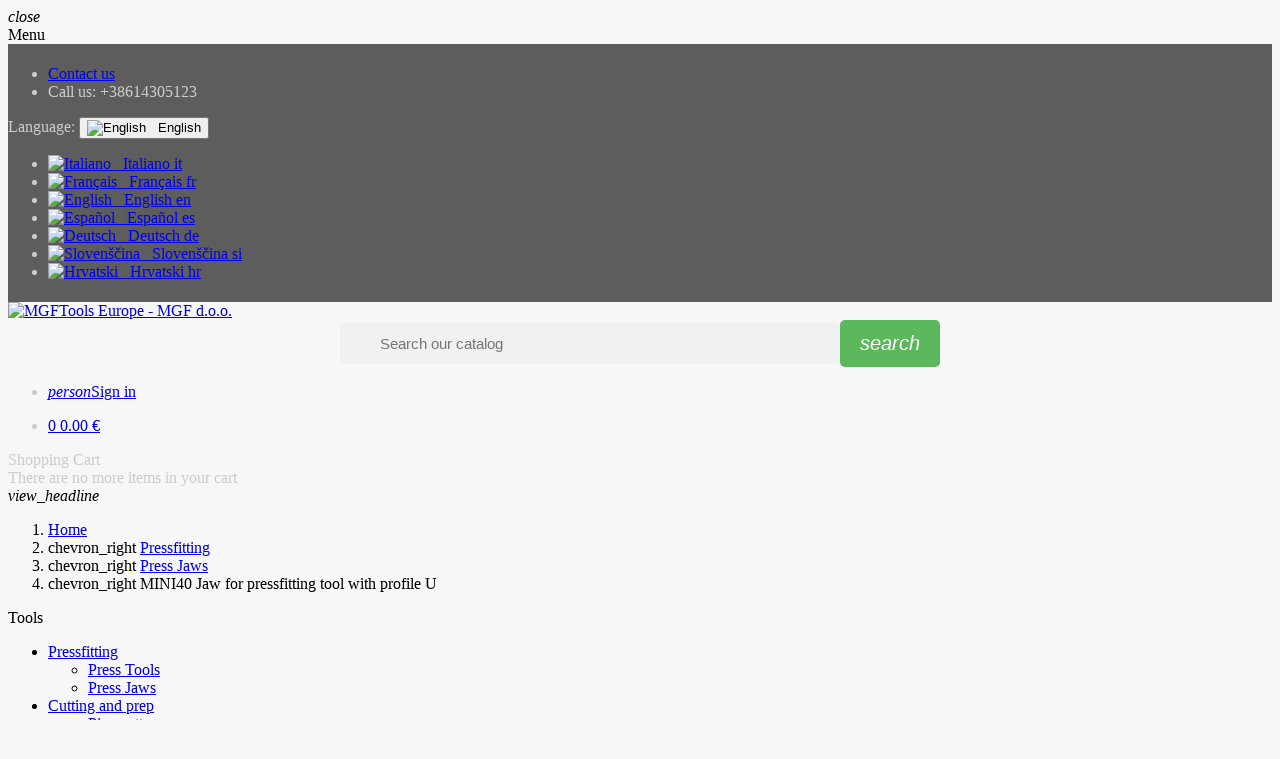

--- FILE ---
content_type: text/html; charset=utf-8
request_url: https://www.mgftools.eu/en/press-jaws/226-mini40-jaw-for-pressfitting-tool-with-profile-u.html
body_size: 19130
content:

<!doctype html>
<html lang="en">
  <head>
    
      
  <meta charset="utf-8">
  <meta name="theme-color" content="#f9f2e8">


  <meta http-equiv="x-ua-compatible" content="ie=edge">



  <link rel="canonical" href="https://www.mgftools.eu/en/press-jaws/226-mini40-jaw-for-pressfitting-tool-with-profile-u.html">

  <title>MINI40 pressing jaw for u-profile in 16, 20, 25 and 32 mm Diameter 16 mm</title>

  <meta name="description" content="MINI40 jaw for pressing tools with profile U, measures 16, 20, 25 and 32 mm, made in special forged steel. Compatible with all tools, excluding REMS, KLAUKE and CBC.">
  <meta name="keywords" content="pressfitting tools,pressfitting jaws,press tools,pressfitting jaw,ridgid press tools,rems press tools,klauke press tools,novopress press tools,MINI40">
        <link rel="canonical" href="https://www.mgftools.eu/en/press-jaws/226-mini40-jaw-for-pressfitting-tool-with-profile-u.html">
    
                  <link rel="alternate" href="https://www.mgftools.eu/it/ganasce/226-ganascia-mini40-per-pressatrice-profilo-u.html" hreflang="it-it">
              <link rel="alternate" href="https://www.mgftools.eu/fr/mâchoires-de-pressage/226-mâchoire-à-sertir-mini40-pour-raccords-profil-u.html" hreflang="fr-fr">
              <link rel="alternate" href="https://www.mgftools.eu/en/press-jaws/226-mini40-jaw-for-pressfitting-tool-with-profile-u.html" hreflang="en-gb">
              <link rel="alternate" href="https://www.mgftools.eu/es/ganasce-per-pressare/226-mini40-mordaza-para-prensadora-de-perfiles-en-u.html" hreflang="es-es">
              <link rel="alternate" href="https://www.mgftools.eu/de/pressbacken/226-mini40-pressbacke-u.html" hreflang="de-de">
              <link rel="alternate" href="https://www.mgftools.eu/si/čeljusti-za-stiskalna-orodja/226-mini40-čeljusti-u.html" hreflang="si-si">
              <link rel="alternate" href="https://www.mgftools.eu/hr/čeljusti-za-preše/226-kliješta-mini40-tip-u.html" hreflang="hr-cr">
            



  <meta name="viewport" content="width=device-width, initial-scale=1, shrink-to-fit=no, maximum-scale=1">



  <link rel="icon" type="image/vnd.microsoft.icon" href="https://www.mgftools.eu/img/favicon.ico?1762137398">
  <link rel="shortcut icon" type="image/x-icon" href="https://www.mgftools.eu/img/favicon.ico?1762137398">



  <link rel="preload" href="https://www.mgftools.eu/themes/ZOneTheme/assets/fonts/-xPowC.woff2" as="font" type="font/woff2" crossorigin>
<link rel="preload" href="https://www.mgftools.eu/themes/ZOneTheme/assets/fonts/3-h-59.woff2" as="font" type="font/woff2" crossorigin>
<link rel="preload" href="https://www.mgftools.eu/themes/ZOneTheme/assets/fonts/SpNAlx.woff" as="font" type="font/woff" crossorigin>
<link rel="preload" href="https://www.mgftools.eu/themes/ZOneTheme/assets/fonts/aQVDOc.woff" as="font" type="font/woff" crossorigin>
<link rel="preload" href="https://www.mgftools.eu/themes/ZOneTheme/assets/fonts/3JoW0S.woff" as="font" type="font/woff" crossorigin>
<link rel="preload" href="https://www.mgftools.eu/themes/ZOneTheme/assets/fonts/3MhMug.woff" as="font" type="font/woff" crossorigin>
<link rel="preload" href="https://www.mgftools.eu/themes/ZOneTheme/assets/fonts/1-zhYP.woff" as="font" type="font/woff" crossorigin>


    <link rel="stylesheet" href="https://www.mgftools.eu/themes/ZOneTheme/assets/cache/theme-e43f02572.css" type="text/css" media="all">



  <link rel="stylesheet" href="https://www.mgftools.eu//themes/ZOneTheme/assets/css/custom.css" type="text/css" media="all">



    <script type="text/javascript">
        var prestashop = {"cart":{"products":[],"totals":{"total":{"type":"total","label":"Total","amount":0,"value":"0.00\u00a0\u20ac"},"total_including_tax":{"type":"total","label":"Total (tax incl.)","amount":0,"value":"0.00\u00a0\u20ac"},"total_excluding_tax":{"type":"total","label":"Total (tax excl.)","amount":0,"value":"0.00\u00a0\u20ac"}},"subtotals":{"products":{"type":"products","label":"Subtotal","amount":0,"value":"0.00\u00a0\u20ac"},"discounts":null,"shipping":{"type":"shipping","label":"Shipping","amount":0,"value":""},"tax":{"type":"tax","label":"Taxes","amount":0,"value":"0.00\u00a0\u20ac"}},"products_count":0,"summary_string":"0 items","vouchers":{"allowed":1,"added":[]},"discounts":[],"minimalPurchase":0,"minimalPurchaseRequired":""},"currency":{"id":1,"name":"Euro","iso_code":"EUR","iso_code_num":"978","sign":"\u20ac"},"customer":{"lastname":null,"firstname":null,"email":null,"birthday":null,"newsletter":null,"newsletter_date_add":null,"optin":null,"website":null,"company":null,"siret":null,"ape":null,"is_logged":false,"gender":{"type":null,"name":null},"addresses":[]},"language":{"name":"English (United Kingdom)","iso_code":"en","locale":"en-US","language_code":"en-gb","is_rtl":"0","date_format_lite":"Y-m-d","date_format_full":"Y-m-d H:i:s","id":3},"page":{"title":"","canonical":"https:\/\/www.mgftools.eu\/en\/press-jaws\/226-mini40-jaw-for-pressfitting-tool-with-profile-u.html","meta":{"title":"MINI40 pressing jaw for u-profile in 16, 20, 25 and 32 mm Diameter 16 mm","description":"MINI40 jaw for pressing tools with profile U, measures 16, 20, 25 and 32 mm, made in special forged steel. Compatible with all tools, excluding REMS, KLAUKE and CBC.","keywords":"pressfitting tools,pressfitting jaws,press tools,pressfitting jaw,ridgid press tools,rems press tools,klauke press tools,novopress press tools,MINI40","robots":"index"},"page_name":"product","body_classes":{"lang-en":true,"lang-rtl":false,"country-US":true,"currency-EUR":true,"layout-left-column":true,"page-product":true,"tax-display-enabled":true,"product-id-226":true,"product-MINI40 Jaw for pressfitting tool with profile U":true,"product-id-category-19":true,"product-id-manufacturer-1":true,"product-id-supplier-1":true,"product-available-for-order":true},"admin_notifications":[]},"shop":{"name":"MGFTools Europe - MGF d.o.o.","logo":"https:\/\/www.mgftools.eu\/img\/logo-1762137256.jpg","stores_icon":"https:\/\/www.mgftools.eu\/img\/instality-logo_stores-1514398122.gif","favicon":"https:\/\/www.mgftools.eu\/img\/favicon.ico"},"urls":{"base_url":"https:\/\/www.mgftools.eu\/","current_url":"https:\/\/www.mgftools.eu\/en\/press-jaws\/226-mini40-jaw-for-pressfitting-tool-with-profile-u.html","shop_domain_url":"https:\/\/www.mgftools.eu","img_ps_url":"https:\/\/www.mgftools.eu\/img\/","img_cat_url":"https:\/\/www.mgftools.eu\/img\/c\/","img_lang_url":"https:\/\/www.mgftools.eu\/img\/l\/","img_prod_url":"https:\/\/www.mgftools.eu\/img\/p\/","img_manu_url":"https:\/\/www.mgftools.eu\/img\/m\/","img_sup_url":"https:\/\/www.mgftools.eu\/img\/su\/","img_ship_url":"https:\/\/www.mgftools.eu\/img\/s\/","img_store_url":"https:\/\/www.mgftools.eu\/img\/st\/","img_col_url":"https:\/\/www.mgftools.eu\/img\/co\/","img_url":"https:\/\/www.mgftools.eu\/themes\/ZOneTheme\/assets\/img\/","css_url":"https:\/\/www.mgftools.eu\/themes\/ZOneTheme\/assets\/css\/","js_url":"https:\/\/www.mgftools.eu\/themes\/ZOneTheme\/assets\/js\/","pic_url":"https:\/\/www.mgftools.eu\/upload\/","pages":{"address":"https:\/\/www.mgftools.eu\/en\/address","addresses":"https:\/\/www.mgftools.eu\/en\/addresses","authentication":"https:\/\/www.mgftools.eu\/en\/login","cart":"https:\/\/www.mgftools.eu\/en\/cart","category":"https:\/\/www.mgftools.eu\/en\/index.php?controller=category","cms":"https:\/\/www.mgftools.eu\/en\/index.php?controller=cms","contact":"https:\/\/www.mgftools.eu\/en\/contact","discount":"https:\/\/www.mgftools.eu\/en\/vouchers","guest_tracking":"https:\/\/www.mgftools.eu\/en\/ospite-monitoraggio","history":"https:\/\/www.mgftools.eu\/en\/order-history","identity":"https:\/\/www.mgftools.eu\/en\/your-infos","index":"https:\/\/www.mgftools.eu\/en\/","my_account":"https:\/\/www.mgftools.eu\/en\/your-account","order_confirmation":"https:\/\/www.mgftools.eu\/en\/order-confirmation","order_detail":"https:\/\/www.mgftools.eu\/en\/index.php?controller=order-detail","order_follow":"https:\/\/www.mgftools.eu\/en\/return-equipment","order":"https:\/\/www.mgftools.eu\/en\/order","order_return":"https:\/\/www.mgftools.eu\/en\/index.php?controller=order-return","order_slip":"https:\/\/www.mgftools.eu\/en\/credit-slips","pagenotfound":"https:\/\/www.mgftools.eu\/en\/page-not-found","password":"https:\/\/www.mgftools.eu\/en\/password-recovery","pdf_invoice":"https:\/\/www.mgftools.eu\/en\/index.php?controller=pdf-invoice","pdf_order_return":"https:\/\/www.mgftools.eu\/en\/index.php?controller=pdf-order-return","pdf_order_slip":"https:\/\/www.mgftools.eu\/en\/index.php?controller=pdf-order-slip","prices_drop":"https:\/\/www.mgftools.eu\/en\/tools-offers","product":"https:\/\/www.mgftools.eu\/en\/index.php?controller=product","search":"https:\/\/www.mgftools.eu\/en\/search","sitemap":"https:\/\/www.mgftools.eu\/en\/sitemap","stores":"https:\/\/www.mgftools.eu\/en\/stores","supplier":"https:\/\/www.mgftools.eu\/en\/tools-suppliers","register":"https:\/\/www.mgftools.eu\/en\/login?create_account=1","order_login":"https:\/\/www.mgftools.eu\/en\/order?login=1"},"alternative_langs":{"it-it":"https:\/\/www.mgftools.eu\/it\/ganasce\/226-ganascia-mini40-per-pressatrice-profilo-u.html","fr-fr":"https:\/\/www.mgftools.eu\/fr\/m\u00e2choires-de-pressage\/226-m\u00e2choire-\u00e0-sertir-mini40-pour-raccords-profil-u.html","en-gb":"https:\/\/www.mgftools.eu\/en\/press-jaws\/226-mini40-jaw-for-pressfitting-tool-with-profile-u.html","es-es":"https:\/\/www.mgftools.eu\/es\/ganasce-per-pressare\/226-mini40-mordaza-para-prensadora-de-perfiles-en-u.html","de-de":"https:\/\/www.mgftools.eu\/de\/pressbacken\/226-mini40-pressbacke-u.html","si-si":"https:\/\/www.mgftools.eu\/si\/\u010deljusti-za-stiskalna-orodja\/226-mini40-\u010deljusti-u.html","hr-cr":"https:\/\/www.mgftools.eu\/hr\/\u010deljusti-za-pre\u0161e\/226-klije\u0161ta-mini40-tip-u.html"},"theme_assets":"\/themes\/ZOneTheme\/assets\/","actions":{"logout":"https:\/\/www.mgftools.eu\/en\/?mylogout="},"no_picture_image":{"bySize":{"cart_default":{"url":"https:\/\/www.mgftools.eu\/img\/p\/en-default-cart_default.jpg","width":90,"height":90},"small_default":{"url":"https:\/\/www.mgftools.eu\/img\/p\/en-default-small_default.jpg","width":90,"height":90},"home_default":{"url":"https:\/\/www.mgftools.eu\/img\/p\/en-default-home_default.jpg","width":280,"height":280},"medium_default":{"url":"https:\/\/www.mgftools.eu\/img\/p\/en-default-medium_default.jpg","width":600,"height":600},"large_default":{"url":"https:\/\/www.mgftools.eu\/img\/p\/en-default-large_default.jpg","width":800,"height":800},"image_full":{"url":"https:\/\/www.mgftools.eu\/img\/p\/en-default-image_full.jpg","width":1400,"height":1400}},"small":{"url":"https:\/\/www.mgftools.eu\/img\/p\/en-default-cart_default.jpg","width":90,"height":90},"medium":{"url":"https:\/\/www.mgftools.eu\/img\/p\/en-default-medium_default.jpg","width":600,"height":600},"large":{"url":"https:\/\/www.mgftools.eu\/img\/p\/en-default-image_full.jpg","width":1400,"height":1400},"legend":""}},"configuration":{"display_taxes_label":true,"display_prices_tax_incl":false,"is_catalog":false,"show_prices":true,"opt_in":{"partner":false},"quantity_discount":{"type":"discount","label":"Unit discount"},"voucher_enabled":1,"return_enabled":1},"field_required":[],"breadcrumb":{"links":[{"title":"Home","url":"https:\/\/www.mgftools.eu\/en\/"},{"title":"Pressfitting","url":"https:\/\/www.mgftools.eu\/en\/23-pressfitting"},{"title":"Press Jaws","url":"https:\/\/www.mgftools.eu\/en\/19-press-jaws"},{"title":"MINI40 Jaw for pressfitting tool with profile U","url":"https:\/\/www.mgftools.eu\/en\/press-jaws\/226-mini40-jaw-for-pressfitting-tool-with-profile-u.html"}],"count":4},"link":{"protocol_link":"https:\/\/","protocol_content":"https:\/\/"},"time":1768993909,"static_token":"f6d6f99e240817295878d51fc8fa9743","token":"2730ef0c89110c778735d4fd5a4682a9","debug":false};
        var prestashopFacebookAjaxController = "https:\/\/www.mgftools.eu\/en\/module\/ps_facebook\/Ajax";
        var varGetFinalDateController = "https:\/\/www.mgftools.eu\/en\/module\/zonethememanager\/getFinalDate";
        var varGetFinalDateMiniatureController = "https:\/\/www.mgftools.eu\/en\/module\/zonethememanager\/getFinalDateMiniature";
        var varPSAjaxCart = 1;
        var varProductCommentGradeController = "https:\/\/www.mgftools.eu\/en\/module\/zonethememanager\/CommentGrade";
        var vncfc_fc_url = "https:\/\/www.mgftools.eu\/en\/module\/vatnumbercleaner\/vncfc?";
      </script>





      
<style type="text/css">.header-banner, .header-nav, .main-header, .checkout-header-right {color: #cccccc} #footer {background-color: #3b3b3b} #footer, #footer .label, #footer label {color: #888888} #footer .footer-main .h4, #footer .footer-about-us .fa, #footer .footer-about-us .material-icons {color: #cccccc} #footer .footer-bottom {background-color: #5d5d5d} </style>

<style type="text/css">.header-nav {
background-color: #5d5d5d;
 padding-top: 5px;
 padding-bottom: 5px;
}</style>
<style type="text/css">body { background-color: #f7f7f7;background-image: url(https://www.mgftools.eu/modules/zonethememanager/views/img/front/Fair.jpg);background-repeat: no-repeat;background-attachment: fixed;background-position: center;background-size: cover;}</style>
<script async src="https://www.googletagmanager.com/gtag/js?id=G-SBSM1J3Q8S"></script>
<script>
  window.dataLayer = window.dataLayer || [];
  function gtag(){dataLayer.push(arguments);}
  gtag('js', new Date());
  gtag(
    'config',
    'G-SBSM1J3Q8S',
    {
      'debug_mode':false
      , 'anonymize_ip': true                }
  );
</script>

<!-- Facebook Pixel Code -->

<script>
    !function(f,b,e,v,n,t,s)
    {if(f.fbq)return;n=f.fbq=function(){n.callMethod? n.callMethod.apply(n,arguments):n.queue.push(arguments)};
    if(!f._fbq)f._fbq=n;n.push=n;n.loaded=!0;n.version='2.0';n.agent='plprestashop-download'; // n.agent to keep because of partnership
    n.queue=[];t=b.createElement(e);t.async=!0;
    t.src=v;s=b.getElementsByTagName(e)[0];
    s.parentNode.insertBefore(t,s)}(window, document,'script', 'https://connect.facebook.net/en_US/fbevents.js');

    // Allow third-party modules to disable Pixel
    fbq('consent', !!window.doNotConsentToPixel ? 'revoke' : 'grant');

            fbq('init', '1089641412324090', {"ct":null,"country":null,"zp":null,"ph":null,"gender":null,"fn":null,"ln":null,"em":null,"bd":null,"st":null});
        
    fbq('track', 'PageView');
</script>



<!-- End Facebook Pixel Code -->

<!-- Set Facebook Pixel Product Export -->
        <meta property="og:type" content="product">
      <meta property="og:url" content="https://www.mgftools.eu/en/press-jaws/226-mini40-jaw-for-pressfitting-tool-with-profile-u.html">
      <meta property="og:title" content="MINI40 pressing jaw for u-profile in 16, 20, 25 and 32 mm Diameter 16 mm">
      <meta property="og:site_name" content="MGFTools Europe - MGF d.o.o.">
      <meta property="og:description" content="MINI40 jaw for pressing tools with profile U, measures 16, 20, 25 and 32 mm, made in special forged steel. Compatible with all tools, excluding REMS, KLAUKE and CBC.">
      <meta property="og:image" content="https://www.mgftools.eu/1079-image_full/mini40-jaw-for-pressfitting-tool-with-profile-u.jpg">
                <meta property="product:pretax_price:amount" content="124.61">
          <meta property="product:pretax_price:currency" content="EUR">
          <meta property="product:price:amount" content="124.61">
          <meta property="product:price:currency" content="EUR">
                      <meta property="product:weight:value" content="1.850000">
          <meta property="product:weight:units" content="kg">
                    <meta property="product:brand" content="MGFTools">
            <meta property="product:availability" content="in stock">
      <meta property="product:condition" content="new">
      <meta property="product:retailer_item_id" content="226-538">
      <meta property="product:item_group_id" content="226">
      <meta property="product:category" content=""/>
  <!-- END OF Set Facebook Pixel Product Export -->
    
        <script>
            fbq(
                'track',
                'ViewContent',
                {"currency":"eur","content_ids":["226-538"],"contents":[{"id":"226-538","title":"MINI40 Jaw for pressfitting tool with profile U","category":"Tools > Pressfitting > Press Jaws","item_price":124.6099999999999994315658113919198513031005859375,"brand":"MGFTools"}],"content_type":"product","value":124.6099999999999994315658113919198513031005859375},
                {"eventID":"ViewContent_1768993909_6970b4752e3d13.83531215"}
            );
        </script>
    
<script async src="https://www.googletagmanager.com/gtag/js?id=AW-976746959"></script>
<script>
window.dataLayer = window.dataLayer || [];
function gtag(){dataLayer.push(arguments);}
gtag('js', new Date());
gtag('config', 'AW-976746959');
</script>







<script type="application/ld+json">

{
  "@context": "https://schema.org",
  "@graph": [
    {
      "@type": "Organization",
      "@id": "https://mgftools.eu/#organization",
      "url": "https://mgftools.eu",
      "name": "MGF d.o.o.",
      "alternateName": "MGFTools Europe",
      "telephone": "+38614305123",
      "description": "Plumbing tools and services with competitive price and instant delivery. For professional plumbers in Europe.",
      "contactPoint": {
        "@type": "ContactPoint",
        "telephone": "+38614305123",
        "areaServed": "Europe",
        "contactType": "customer service",
        "availableLanguage": [
          "en",
          "it",
          "fr",
          "de",
          "sl",
          "hr",
          "es"
        ]
      }
    },
    {
      "@type": "WebSite",
      "@id": "https://mgftools.eu/#website",
      "url": "https://mgftools.eu",
      "name": "MGF Tools Europe",
      "publisher": {
        "@id": "https://mgftools.eu/#organization"
      },
      "potentialAction": {
        "@type": "SearchAction",
        "target": "https://mgftools.eu/search?query={search_term_string}",
        "query-input": "required name=search_term_string"
      }
    },
    {
      "@type": "WebPage",
      "@id": "https://mgftools.eu/",
      "url": "https://mgftools.eu",
      "name": "MGFTools Europe - MGF d.o.o.",
      "isPartOf": {
        "@id": "https://mgftools.eu/#website"
      },
      "inLanguage": "en",
      "description": "Plumbing tools and services with competitive price and instant delivery. Try our sales and legendary services for the professional plumber",
      "about": {
        "@type": "Thing",
        "name": "Plumbing tools for heating and HVAC"
      }
    }
  ]
}

</script>


    
  <meta property="og:type" content="product">
  <meta property="og:url" content="https://www.mgftools.eu/en/press-jaws/226-mini40-jaw-for-pressfitting-tool-with-profile-u.html">
  <meta property="og:title" content="MINI40 pressing jaw for u-profile in 16, 20, 25 and 32 mm Diameter 16 mm">
  <meta property="og:site_name" content="MGFTools Europe - MGF d.o.o.">
  <meta property="og:description" content="MINI40 jaw for pressing tools with profile U, measures 16, 20, 25 and 32 mm, made in special forged steel. Compatible with all tools, excluding REMS, KLAUKE and CBC.">
  <meta property="og:image" content="https://www.mgftools.eu/1079-image_full/mini40-jaw-for-pressfitting-tool-with-profile-u.jpg">
      <meta property="product:pretax_price:amount" content="124.61">
    <meta property="product:pretax_price:currency" content="EUR">
    <meta property="product:price:amount" content="124.61">
    <meta property="product:price:currency" content="EUR">
        <meta property="product:weight:value" content="1.850000">
    <meta property="product:weight:units" content="kg">
  
  </head>
  <body id="product" class="lang-en country-us currency-eur layout-left-column page-product tax-display-enabled product-id-226 product-mini40-jaw-for-pressfitting-tool-with-profile-u product-id-category-19 product-id-manufacturer-1 product-id-supplier-1 product-available-for-order   st-wrapper">
 
                        <noscript>
    <img height="1" width="1" style="display:none" src="https://www.facebook.com/tr?id=1089641412324090&ev=PageView&noscript=1"/>
</noscript>
            


    
      
    

    
        <div class="st-menu st-effect-left" data-st-menu>
    <div class="st-menu-close d-flex" data-close-st-menu><i class="material-icons">close</i></div>
    <div class="st-menu-title h4">
      Menu
    </div>

          <div class="js-sidebar-category-tree sidebar-menu" data-categorytree-controller="https://www.mgftools.eu/en/module/zonethememanager/categoryTree">
  <div class="waiting-load-categories"></div>
</div>

    
    <div id="js-header-phone-sidebar" class="sidebar-header-phone js-hidden"></div>
    <div id="js-account-sidebar" class="sidebar-account text-center user-info js-hidden"></div>
    <div id="js-language-sidebar" class="sidebar-language js-hidden"></div>
    <div id="js-left-currency-sidebar" class="sidebar-currency js-hidden"></div>
  </div>
    

    <main id="page" class="st-pusher boxed-layout">

      
              

      <header id="header">
        
          
  <!-- desktop header -->
  <div class="desktop-header-version">
    
      <div class="header-banner clearfix">
        

      </div>
    

    
      <div class="header-nav clearfix">
        <div class="container">
          <div class="header-nav-wrapper d-flex align-items-center justify-content-between">
            <div class="left-nav d-flex">
              <div id="contact-link" class="header-phone">
  <ul>
    <li>
      <a href="https://www.mgftools.eu/en/contact">Contact us</a>
    </li>
        <li>
      Call us: <span>+38614305123</span>
    </li>
      </ul>
</div>
            </div>
            <div class="right-nav d-flex">
              <div class="language-selector-wrapper">
  <div class="language-selector dropdown js-dropdown">
    <div class="desktop-dropdown">
      <span id="language-selector-label" class="hidden-md-up">Language:</span>
      <button class="btn-unstyle dropdown-current expand-more" data-toggle="dropdown" data-offset="0,2px" aria-haspopup="true" aria-expanded="false" aria-label="Language dropdown">
        <span><img src="https://www.mgftools.eu/img/l/3.jpg" alt="English" width="16" height="11"></span>
        <span>&nbsp;&nbsp;English</span>
        <span class="dropdown-icon"><span class="expand-icon"></span></span>
      </button>
      <div class="dropdown-menu js-language-source" aria-labelledby="language-selector-label">
        <ul class="language-list">
                      <li >
              <a href="https://www.mgftools.eu/it/ganasce/226-ganascia-mini40-per-pressatrice-profilo-u.html" title="Italiano (Italian)" class="dropdown-item" data-iso-code="it">
                <span class="l-name">
                  <span><img src="https://www.mgftools.eu/img/l/1.jpg" alt="Italiano" width="16" height="11"></span>
                  <span>&nbsp;&nbsp;Italiano</span>
                </span>
                <span class="l-code">it</span>
              </a>
            </li>
                      <li >
              <a href="https://www.mgftools.eu/fr/mâchoires-de-pressage/226-mâchoire-à-sertir-mini40-pour-raccords-profil-u.html" title="Français (French)" class="dropdown-item" data-iso-code="fr">
                <span class="l-name">
                  <span><img src="https://www.mgftools.eu/img/l/2.jpg" alt="Français" width="16" height="11"></span>
                  <span>&nbsp;&nbsp;Français</span>
                </span>
                <span class="l-code">fr</span>
              </a>
            </li>
                      <li  class="current" >
              <a href="https://www.mgftools.eu/en/press-jaws/226-mini40-jaw-for-pressfitting-tool-with-profile-u.html" title="English (United Kingdom)" class="dropdown-item" data-iso-code="en">
                <span class="l-name">
                  <span><img src="https://www.mgftools.eu/img/l/3.jpg" alt="English" width="16" height="11"></span>
                  <span>&nbsp;&nbsp;English</span>
                </span>
                <span class="l-code">en</span>
              </a>
            </li>
                      <li >
              <a href="https://www.mgftools.eu/es/ganasce-per-pressare/226-mini40-mordaza-para-prensadora-de-perfiles-en-u.html" title="Español (Spanish)" class="dropdown-item" data-iso-code="es">
                <span class="l-name">
                  <span><img src="https://www.mgftools.eu/img/l/4.jpg" alt="Español" width="16" height="11"></span>
                  <span>&nbsp;&nbsp;Español</span>
                </span>
                <span class="l-code">es</span>
              </a>
            </li>
                      <li >
              <a href="https://www.mgftools.eu/de/pressbacken/226-mini40-pressbacke-u.html" title="Deutsch (German)" class="dropdown-item" data-iso-code="de">
                <span class="l-name">
                  <span><img src="https://www.mgftools.eu/img/l/5.jpg" alt="Deutsch" width="16" height="11"></span>
                  <span>&nbsp;&nbsp;Deutsch</span>
                </span>
                <span class="l-code">de</span>
              </a>
            </li>
                      <li >
              <a href="https://www.mgftools.eu/si/čeljusti-za-stiskalna-orodja/226-mini40-čeljusti-u.html" title="Slovenščina (Slovene)" class="dropdown-item" data-iso-code="si">
                <span class="l-name">
                  <span><img src="https://www.mgftools.eu/img/l/6.jpg" alt="Slovenščina" width="16" height="11"></span>
                  <span>&nbsp;&nbsp;Slovenščina</span>
                </span>
                <span class="l-code">si</span>
              </a>
            </li>
                      <li >
              <a href="https://www.mgftools.eu/hr/čeljusti-za-preše/226-kliješta-mini40-tip-u.html" title="Hrvatski (Croatian)" class="dropdown-item" data-iso-code="hr">
                <span class="l-name">
                  <span><img src="https://www.mgftools.eu/img/l/7.jpg" alt="Hrvatski" width="16" height="11"></span>
                  <span>&nbsp;&nbsp;Hrvatski</span>
                </span>
                <span class="l-code">hr</span>
              </a>
            </li>
                  </ul>
      </div>
    </div>
  </div>
</div>

            </div>
          </div>
        </div>
      </div>
    

    
      <div class="main-header clearfix">
        <div class="container">
          <div class="header-wrapper d-flex align-items-center">

            
              <div class="header-logo">
                <a href="https://www.mgftools.eu/" title="MGFTools Europe - MGF d.o.o.">
                                      <img class="logo" src="https://www.mgftools.eu/img/logo-1762137256.jpg" alt="MGFTools Europe - MGF d.o.o." width="1720" height="864">
                                  </a>
              </div>
            

            
              <div class="header-right">
                <div class="display-top align-items-center d-flex flex-wrap flex-lg-nowrap justify-content-end">
                  <!-- Block search module TOP -->
<div class="searchbar-wrapper">
  <div id="search_widget" class="js-search-source" data-search-controller-url="//www.mgftools.eu/en/search">
    <div class="search-widget ui-front">
      <form method="get" action="//www.mgftools.eu/en/search">
        <input type="hidden" name="controller" value="search">
        <input class="form-control" type="text" name="s" value="" placeholder="Search our catalog" aria-label="Search">
        <button type="submit" class="btn-primary">
          <i class="material-icons search">search</i>
        </button>
      </form>
    </div>
  </div>
</div>
<!-- /Block search module TOP -->
<div class="customer-signin-module">
  <div class="user-info">
          <div class="js-account-source">
        <ul>
          <li>
            <div class="account-link">
              <a
                href="https://www.mgftools.eu/en/your-account"
                title="Log in to your customer account"
                rel="nofollow"
              >
                <i class="material-icons">person</i><span>Sign in</span>
              </a>
            </div>
          </li>
        </ul>
      </div>
      </div>
</div><div class="shopping-cart-module">
  <div class="blockcart cart-preview" data-refresh-url="//www.mgftools.eu/en/module/ps_shoppingcart/ajax" data-sidebar-cart-trigger>
    <ul class="cart-header">
      <li data-header-cart-source>
        <a rel="nofollow" href="//www.mgftools.eu/en/cart?action=show" class="cart-link btn-primary">
          <span class="cart-design"><i class="fa fa-shopping-basket" aria-hidden="true"></i><span class="cart-products-count">0</span></span>
          <span class="cart-total-value">0.00 €</span>
        </a>
      </li>
    </ul>

          <div class="cart-dropdown" data-shopping-cart-source>
  <div class="cart-dropdown-wrapper">
    <div class="cart-title h4">Shopping Cart</div>
          <div class="no-items">
        There are no more items in your cart
      </div>
      </div>
  <div class="js-cart-update-quantity page-loading-overlay cart-overview-loading">
    <div class="page-loading-backdrop d-flex align-items-center justify-content-center">
      <span class="uil-spin-css"><span><span></span></span><span><span></span></span><span><span></span></span><span><span></span></span><span><span></span></span><span><span></span></span><span><span></span></span><span><span></span></span></span>
    </div>
  </div>
</div>
      </div>
</div>

                </div>
              </div>
            

          </div>
        </div>
      </div>
    

    
      <div class="header-bottom clearfix">
        <div class="header-main-menu" id="header-main-menu" data-sticky-menu>
          <div class="container">
            <div class="header-main-menu-wrapper">
                              <div class="left-nav-trigger" data-left-nav-trigger>
                  <div class="left-nav-icon d-flex align-items-center justify-content-center">
                    <i class="material-icons">view_headline</i>
                  </div>
                </div>
                            <div class="sticky-icon-cart" data-sticky-cart data-sidebar-cart-trigger></div>
              
              
                <ol class="breadcrumb" data-depth="4" itemscope itemtype="https://schema.org/BreadcrumbList">
              
                      <li class="breadcrumb-item" itemprop="itemListElement" itemscope itemtype="https://schema.org/ListItem">
                                            <a itemprop="item" href="https://www.mgftools.eu/en/" class="item-name">
                                      <i class="fa fa-home home" aria-hidden="true"></i>
                                      <span itemprop="name">Home</span>
                </a>
                            <meta itemprop="position" content="1">
            </li>
                  
              
                      <li class="breadcrumb-item" itemprop="itemListElement" itemscope itemtype="https://schema.org/ListItem">
                              <span class="separator material-icons">chevron_right</span>
                                            <a itemprop="item" href="https://www.mgftools.eu/en/23-pressfitting" class="item-name">
                                      <span itemprop="name">Pressfitting</span>
                </a>
                            <meta itemprop="position" content="2">
            </li>
                  
              
                      <li class="breadcrumb-item" itemprop="itemListElement" itemscope itemtype="https://schema.org/ListItem">
                              <span class="separator material-icons">chevron_right</span>
                                            <a itemprop="item" href="https://www.mgftools.eu/en/19-press-jaws" class="item-name">
                                      <span itemprop="name">Press Jaws</span>
                </a>
                            <meta itemprop="position" content="3">
            </li>
                  
              
                      <li class="breadcrumb-item" itemprop="itemListElement" itemscope itemtype="https://schema.org/ListItem">
                              <span class="separator material-icons">chevron_right</span>
                                            <span itemprop="name" class="item-name">MINI40 Jaw for pressfitting tool with profile U</span>
                            <meta itemprop="position" content="4">
            </li>
                  
          </ol>
            </div>
          </div>
        </div>
      </div>
    
  </div>



        
      </header>

      <section id="wrapper">

        
          
<nav class="breadcrumb-wrapper ">
    <!--
  <div class="container">
    <ol class="breadcrumb" data-depth="4" itemscope itemtype="https://schema.org/BreadcrumbList">
              
                      <li class="breadcrumb-item" itemprop="itemListElement" itemscope itemtype="https://schema.org/ListItem">
                                            <a itemprop="item" href="https://www.mgftools.eu/en/" class="item-name">
                                      <i class="fa fa-home home" aria-hidden="true"></i>
                                      <span itemprop="name">Home</span>
                </a>
                            <meta itemprop="position" content="1">
            </li>
                   
        
              
                      <li class="breadcrumb-item" itemprop="itemListElement" itemscope itemtype="https://schema.org/ListItem">
                              <span class="separator material-icons">chevron_right</span>
                                            <a itemprop="item" href="https://www.mgftools.eu/en/23-pressfitting" class="item-name">
                                      <span itemprop="name">Pressfitting</span>
                </a>
                            <meta itemprop="position" content="2">
            </li>
                   
        
              
                      <li class="breadcrumb-item" itemprop="itemListElement" itemscope itemtype="https://schema.org/ListItem">
                              <span class="separator material-icons">chevron_right</span>
                                            <a itemprop="item" href="https://www.mgftools.eu/en/19-press-jaws" class="item-name">
                                      <span itemprop="name">Press Jaws</span>
                </a>
                            <meta itemprop="position" content="3">
            </li>
                   
        
              
                      <li class="breadcrumb-item" itemprop="itemListElement" itemscope itemtype="https://schema.org/ListItem">
                              <span class="separator material-icons">chevron_right</span>
                                            <span itemprop="name" class="item-name">MINI40 Jaw for pressfitting tool with profile U</span>
                            <meta itemprop="position" content="4">
            </li>
                   
        
          </ol>
  </div>
   -->
</nav>
        

        
          
<aside id="notifications">
  <div class="container">
    
    
    
      </div>
</aside>
        

        

        

        
          <div class="main-content">
            <div class="container">
              <div class="row ">

                
                  <div id="left-column" class="sidebar-column col-12 col-md-4 col-lg-3">
                    <div class="column-wrapper">
                      

<div class="left-categories column-block md-bottom">
  <p class="column-title">Tools</p>
  <div class="category-tree js-category-tree">
    
  <ul><li data-depth="0"><a href="https://www.mgftools.eu/en/23-pressfitting" title="Pressfitting" data-category-id="23"><span>Pressfitting</span></a><div class="collapse-icons" data-toggle="collapse" data-target="#exCollapsingNavbar23"><i class="material-icons add"></i><i class="material-icons remove"></i></div><div class="category-sub-menu collapse" id="exCollapsingNavbar23">
  <ul><li data-depth="1"><a href="https://www.mgftools.eu/en/13-press-tools" title="Press Tools" data-category-id="13"><span>Press Tools</span></a></li><li data-depth="1"><a href="https://www.mgftools.eu/en/19-press-jaws" title="Press Jaws" data-category-id="19"><span>Press Jaws</span></a></li></ul></div></li><li data-depth="0"><a href="https://www.mgftools.eu/en/59-cutting-and-prep" title="Cutting and prep" data-category-id="59"><span>Cutting and prep</span></a><div class="collapse-icons" data-toggle="collapse" data-target="#exCollapsingNavbar59"><i class="material-icons add"></i><i class="material-icons remove"></i></div><div class="category-sub-menu collapse" id="exCollapsingNavbar59">
  <ul><li data-depth="1"><a href="https://www.mgftools.eu/en/60-pipe-cutters" title="Pipe cutters" data-category-id="60"><span>Pipe cutters</span></a></li><li data-depth="1"><a href="https://www.mgftools.eu/en/61-shears" title="Shears" data-category-id="61"><span>Shears</span></a></li><li data-depth="1"><a href="https://www.mgftools.eu/en/62-deburring-and-reaming" title="Deburring and reaming" data-category-id="62"><span>Deburring and reaming</span></a></li></ul></div></li><li data-depth="0"><a href="https://www.mgftools.eu/en/63-bending" title="Bending" data-category-id="63"><span>Bending</span></a><div class="collapse-icons" data-toggle="collapse" data-target="#exCollapsingNavbar63"><i class="material-icons add"></i><i class="material-icons remove"></i></div><div class="category-sub-menu collapse" id="exCollapsingNavbar63">
  <ul><li data-depth="1"><a href="https://www.mgftools.eu/en/64-pipe-benders" title="Pipe benders" data-category-id="64"><span>Pipe benders</span></a></li></ul></div></li><li data-depth="0"><a href="https://www.mgftools.eu/en/65-threading" title="Threading" data-category-id="65"><span>Threading</span></a><div class="collapse-icons" data-toggle="collapse" data-target="#exCollapsingNavbar65"><i class="material-icons add"></i><i class="material-icons remove"></i></div><div class="category-sub-menu collapse" id="exCollapsingNavbar65">
  <ul><li data-depth="1"><a href="https://www.mgftools.eu/en/66-threading-machines" title="Threading machines" data-category-id="66"><span>Threading machines</span></a></li></ul></div></li><li data-depth="0"><a href="https://www.mgftools.eu/en/68-pipe-working" title="Pipe working" data-category-id="68"><span>Pipe working</span></a><div class="collapse-icons" data-toggle="collapse" data-target="#exCollapsingNavbar68"><i class="material-icons add"></i><i class="material-icons remove"></i></div><div class="category-sub-menu collapse" id="exCollapsingNavbar68">
  <ul><li data-depth="1"><a href="https://www.mgftools.eu/en/69-stands-and-vices" title="Stands and vices" data-category-id="69"><span>Stands and vices</span></a></li></ul></div></li><li data-depth="0"><a href="https://www.mgftools.eu/en/74-welding-and-brazing" title="Welding and brazing" data-category-id="74"><span>Welding and brazing</span></a><div class="collapse-icons" data-toggle="collapse" data-target="#exCollapsingNavbar74"><i class="material-icons add"></i><i class="material-icons remove"></i></div><div class="category-sub-menu collapse" id="exCollapsingNavbar74">
  <ul><li data-depth="1"><a href="https://www.mgftools.eu/en/75-welding" title="Welding" data-category-id="75"><span>Welding</span></a></li><li data-depth="1"><a href="https://www.mgftools.eu/en/76-brazing" title="Brazing" data-category-id="76"><span>Brazing</span></a></li><li data-depth="1"><a href="https://www.mgftools.eu/en/77-flux-and-consumables" title="Flux and consumables" data-category-id="77"><span>Flux and consumables</span></a></li></ul></div></li><li data-depth="0"><a href="https://www.mgftools.eu/en/70-hand-tools" title="Hand tools" data-category-id="70"><span>Hand tools</span></a><div class="collapse-icons" data-toggle="collapse" data-target="#exCollapsingNavbar70"><i class="material-icons add"></i><i class="material-icons remove"></i></div><div class="category-sub-menu collapse" id="exCollapsingNavbar70">
  <ul><li data-depth="1"><a href="https://www.mgftools.eu/en/71-wrenches" title="Wrenches" data-category-id="71"><span>Wrenches</span></a></li><li data-depth="1"><a href="https://www.mgftools.eu/en/72-pliers" title="Pliers" data-category-id="72"><span>Pliers</span></a></li><li data-depth="1"><a href="https://www.mgftools.eu/en/73-professional-tool-kits" title="Professional tool kits" data-category-id="73"><span>Professional tool kits</span></a></li></ul></div></li><li data-depth="0"><a href="https://www.mgftools.eu/en/78-testing-and-measurement" title="Testing and measurement" data-category-id="78"><span>Testing and measurement</span></a><div class="collapse-icons" data-toggle="collapse" data-target="#exCollapsingNavbar78"><i class="material-icons add"></i><i class="material-icons remove"></i></div><div class="category-sub-menu collapse" id="exCollapsingNavbar78">
  <ul><li data-depth="1"><a href="https://www.mgftools.eu/en/79-pressure-testing-pumps" title="Pressure testing pumps" data-category-id="79"><span>Pressure testing pumps</span></a></li><li data-depth="1"><a href="https://www.mgftools.eu/en/80-pressure-gauges" title="Pressure gauges" data-category-id="80"><span>Pressure gauges</span></a></li><li data-depth="1"><a href="https://www.mgftools.eu/en/81-digital-instruments" title="Digital instruments" data-category-id="81"><span>Digital instruments</span></a></li></ul></div></li><li data-depth="0"><a href="https://www.mgftools.eu/en/82-hvac-and-refrigeration" title="HVAC and refrigeration" data-category-id="82"><span>HVAC and refrigeration</span></a><div class="collapse-icons" data-toggle="collapse" data-target="#exCollapsingNavbar82"><i class="material-icons add"></i><i class="material-icons remove"></i></div><div class="category-sub-menu collapse" id="exCollapsingNavbar82">
  <ul><li data-depth="1"><a href="https://www.mgftools.eu/en/83-vacuum-pumps" title="Vacuum pumps" data-category-id="83"><span>Vacuum pumps</span></a></li><li data-depth="1"><a href="https://www.mgftools.eu/en/84-manifolds-and-hoses" title="Manifolds and hoses" data-category-id="84"><span>Manifolds and hoses</span></a></li><li data-depth="1"><a href="https://www.mgftools.eu/en/85-f-gas-tools-and-kits" title="F-GAS tools and kits" data-category-id="85"><span>F-GAS tools and kits</span></a></li><li data-depth="1"><a href="https://www.mgftools.eu/en/86-recovery-and-scales" title="Recovery and scales" data-category-id="86"><span>Recovery and scales</span></a></li><li data-depth="1"><a href="https://www.mgftools.eu/en/87-leak-detection-and-thermometers" title="Leak detection and thermometers" data-category-id="87"><span>Leak detection and thermometers</span></a></li></ul></div></li><li data-depth="0"><a href="https://www.mgftools.eu/en/88-inspection" title="Inspection" data-category-id="88"><span>Inspection</span></a><div class="collapse-icons" data-toggle="collapse" data-target="#exCollapsingNavbar88"><i class="material-icons add"></i><i class="material-icons remove"></i></div><div class="category-sub-menu collapse" id="exCollapsingNavbar88">
  <ul><li data-depth="1"><a href="https://www.mgftools.eu/en/89-video-inspection" title="Video inspection" data-category-id="89"><span>Video inspection</span></a></li><li data-depth="1"><a href="https://www.mgftools.eu/en/90-thermal-imaging" title="Thermal imaging" data-category-id="90"><span>Thermal imaging</span></a></li></ul></div></li><li data-depth="0"><a href="https://www.mgftools.eu/en/91-drain-cleaning" title="Drain cleaning" data-category-id="91"><span>Drain cleaning</span></a><div class="collapse-icons" data-toggle="collapse" data-target="#exCollapsingNavbar91"><i class="material-icons add"></i><i class="material-icons remove"></i></div><div class="category-sub-menu collapse" id="exCollapsingNavbar91">
  <ul><li data-depth="1"><a href="https://www.mgftools.eu/en/92-spring-operated-drain-cleaners" title="Spring-operated drain cleaners" data-category-id="92"><span>Spring-operated drain cleaners</span></a></li><li data-depth="1"><a href="https://www.mgftools.eu/en/93-air-drain-cleaners" title="Air drain cleaners" data-category-id="93"><span>Air drain cleaners</span></a></li><li data-depth="1"><a href="https://www.mgftools.eu/en/94-wet-drain-cleaners" title="Wet drain cleaners" data-category-id="94"><span>Wet drain cleaners</span></a></li></ul></div></li><li data-depth="0"><a href="https://www.mgftools.eu/en/95-cleaning-and-flushing" title="Cleaning and flushing" data-category-id="95"><span>Cleaning and flushing</span></a><div class="collapse-icons" data-toggle="collapse" data-target="#exCollapsingNavbar95"><i class="material-icons add"></i><i class="material-icons remove"></i></div><div class="category-sub-menu collapse" id="exCollapsingNavbar95">
  <ul><li data-depth="1"><a href="https://www.mgftools.eu/en/96-washing-systems" title="Washing systems" data-category-id="96"><span>Washing systems</span></a></li><li data-depth="1"><a href="https://www.mgftools.eu/en/97-sanitization-and-hygiene" title="Sanitization and hygiene" data-category-id="97"><span>Sanitization and hygiene</span></a></li></ul></div></li><li data-depth="0"><a href="https://www.mgftools.eu/en/98-heating-and-drying" title="Heating and drying" data-category-id="98"><span>Heating and drying</span></a><div class="collapse-icons" data-toggle="collapse" data-target="#exCollapsingNavbar98"><i class="material-icons add"></i><i class="material-icons remove"></i></div><div class="category-sub-menu collapse" id="exCollapsingNavbar98">
  <ul><li data-depth="1"><a href="https://www.mgftools.eu/en/99-screed-heaters" title="Screed heaters" data-category-id="99"><span>Screed heaters</span></a></li></ul></div></li><li data-depth="0"><a href="https://www.mgftools.eu/en/100-core-drilling" title="Core drilling" data-category-id="100"><span>Core drilling</span></a></li><li data-depth="0"><a href="https://www.mgftools.eu/en/111-transport-and-handling" title="Transport and handling" data-category-id="111"><span>Transport and handling</span></a><div class="collapse-icons" data-toggle="collapse" data-target="#exCollapsingNavbar111"><i class="material-icons add"></i><i class="material-icons remove"></i></div><div class="category-sub-menu collapse" id="exCollapsingNavbar111">
  <ul><li data-depth="1"><a href="https://www.mgftools.eu/en/101-trolleys-and-carts" title="Trolleys and carts" data-category-id="101"><span>Trolleys and carts</span></a></li></ul></div></li><li data-depth="0"><a href="https://www.mgftools.eu/en/102-fittings" title="Fittings" data-category-id="102"><span>Fittings</span></a><div class="collapse-icons" data-toggle="collapse" data-target="#exCollapsingNavbar102"><i class="material-icons add"></i><i class="material-icons remove"></i></div><div class="category-sub-menu collapse" id="exCollapsingNavbar102">
  <ul><li data-depth="1"><a href="https://www.mgftools.eu/en/103-brass-fittings" title="Brass fittings" data-category-id="103"><span>Brass fittings</span></a></li><li data-depth="1"><a href="https://www.mgftools.eu/en/58-brazing-fittings" title="Brazing Fittings" data-category-id="58"><span>Brazing Fittings</span></a></li></ul></div></li><li data-depth="0"><a href="https://www.mgftools.eu/en/104-chemicals" title="Chemicals" data-category-id="104"><span>Chemicals</span></a></li></ul>
  </div>
</div>
<div class="block-myaccount-infos column-block">
  <p class="column-title">
    <a href="https://www.mgftools.eu/en/your-account" rel="nofollow">
      Your account
    </a>
  </p>
  <div class="account-list">
    <ul class="linklist">
              <li>
          <a href="https://www.mgftools.eu/en/your-infos" title="Personal info" rel="nofollow">Personal info</a>
        </li>
              <li>
          <a href="https://www.mgftools.eu/en/return-equipment" title="Merchandise returns" rel="nofollow">Merchandise returns</a>
        </li>
              <li>
          <a href="https://www.mgftools.eu/en/order-history" title="Orders" rel="nofollow">Orders</a>
        </li>
              <li>
          <a href="https://www.mgftools.eu/en/credit-slips" title="Credit slips" rel="nofollow">Credit slips</a>
        </li>
              <li>
          <a href="https://www.mgftools.eu/en/addresses" title="Addresses" rel="nofollow">Addresses</a>
        </li>
              <li>
          <a href="https://www.mgftools.eu/en/vouchers" title="Vouchers" rel="nofollow">Vouchers</a>
        </li>
      
      <li>
  <a href="//www.mgftools.eu/en/module/ps_emailalerts/account" title="My alerts">My alerts</a>
</li>

      
      <li>
        <a class="logout" href="https://www.mgftools.eu/en/?mylogout=" rel="nofollow">
          <i class="fa fa-sign-out" aria-hidden="true"></i>
          <span>Sign out</span>
        </a>
      </li>
  	</ul>
  </div>
</div>

                      
 <!-- PayPal Logo --><table border="1"  bordercolor="#c7c7c7"  align="center"> <td align="left"><a href="#" title=" "  ><img src="https://www.mgftools.eu/img/pp_cc_mark.jpg" border="0"  width="100%" alt="PayPal Logo"></a></td> </table><!-- PayPal Logo -->
                    </div>
                  </div>
                

                
                  <div id="center-column" class="center-column col-12 col-md-8 col-lg-9">
                    <div class="center-wrapper">
                      
                      
                      
<section itemscope itemtype="https://schema.org/Product">

  
    <div class="main-product-details shadow-box md-bottom" id="mainProduct">
                          
      <div class="row">
        
          <div class="product-left col-12 col-md-8 ">
            <section class="product-left-content">
                      
                
                  <h1 class="page-heading" itemprop="name">MINI40 Jaw for pressfitting tool with profile U</h1>
                
              
              
                <div class="images-container">
  <div class="images-container-wrapper js-cover-image">
          <meta itemprop="image" content="https://www.mgftools.eu/1079-medium_default/mini40-jaw-for-pressfitting-tool-with-profile-u.jpg" />

              
          <div class="product-cover sm-bottom"> 
          <span class="zoom-in js-mfp-button">
           <img
              src = "https://www.mgftools.eu/1079-medium_default/mini40-jaw-for-pressfitting-tool-with-profile-u.jpg"
              class = "img-fluid js-qv-product-cover js-main-zoom"
              alt = "MINI Jaw for pressfitting tool with profile U"
              data-zoom-image = "https://www.mgftools.eu/1079-large_default/mini40-jaw-for-pressfitting-tool-with-profile-u.jpg"
              data-id-image = "1079"
              width = "600"
              height = "600"
            >
            <div class="layer d-flex align-items-center justify-content-center">
              
                  </span>
            </div>
          </div>
        

        
          <div class="thumbs-list ">
  <div class="flex-scrollbox-wrapper js-product-thumbs-scrollbox">
    <ul class="product-images" id="js-zoom-gallery">
              <li class="thumb-container">
          <a
            class="thumb js-thumb selected"
            data-image="https://www.mgftools.eu/1079-medium_default/mini40-jaw-for-pressfitting-tool-with-profile-u.jpg"
            data-zoom-image="https://www.mgftools.eu/1079-large_default/mini40-jaw-for-pressfitting-tool-with-profile-u.jpg"
            data-id-image="1079"
          >
            <img
              src = "https://www.mgftools.eu/1079-small_default/mini40-jaw-for-pressfitting-tool-with-profile-u.jpg"
              alt = "MINI Jaw for pressfitting tool with profile U"
              class = "img-fluid"
              width = "90"
              height = "90"
            >
          </a>
        </li>
              <li class="thumb-container">
          <a
            class="thumb js-thumb "
            data-image="https://www.mgftools.eu/1080-medium_default/mini40-jaw-for-pressfitting-tool-with-profile-u.jpg"
            data-zoom-image="https://www.mgftools.eu/1080-large_default/mini40-jaw-for-pressfitting-tool-with-profile-u.jpg"
            data-id-image="1080"
          >
            <img
              src = "https://www.mgftools.eu/1080-small_default/mini40-jaw-for-pressfitting-tool-with-profile-u.jpg"
              alt = "MINI Jaw for pressfitting tool with profile U"
              class = "img-fluid"
              width = "90"
              height = "90"
            >
          </a>
        </li>
              <li class="thumb-container">
          <a
            class="thumb js-thumb "
            data-image="https://www.mgftools.eu/1081-medium_default/mini40-jaw-for-pressfitting-tool-with-profile-u.jpg"
            data-zoom-image="https://www.mgftools.eu/1081-large_default/mini40-jaw-for-pressfitting-tool-with-profile-u.jpg"
            data-id-image="1081"
          >
            <img
              src = "https://www.mgftools.eu/1081-small_default/mini40-jaw-for-pressfitting-tool-with-profile-u.jpg"
              alt = "MINI Jaw for pressfitting tool with profile U"
              class = "img-fluid"
              width = "90"
              height = "90"
            >
          </a>
        </li>
              <li class="thumb-container">
          <a
            class="thumb js-thumb "
            data-image="https://www.mgftools.eu/1082-medium_default/mini40-jaw-for-pressfitting-tool-with-profile-u.jpg"
            data-zoom-image="https://www.mgftools.eu/1082-large_default/mini40-jaw-for-pressfitting-tool-with-profile-u.jpg"
            data-id-image="1082"
          >
            <img
              src = "https://www.mgftools.eu/1082-small_default/mini40-jaw-for-pressfitting-tool-with-profile-u.jpg"
              alt = "MINI Jaw for pressfitting tool with profile U"
              class = "img-fluid"
              width = "90"
              height = "90"
            >
          </a>
        </li>
          </ul>
  </div>

  <div class="scroll-box-arrows">
    <i class="material-icons left">chevron_left</i>
    <i class="material-icons right">chevron_right</i>
  </div>
  </div>
        
            </div>

  
</div>
              
              
                
               
               <br><br>
                    <div id="product-description-short-226" class="product-description-short typo sm-bottom" itemprop="description">
                      <p><strong>MINI40 jaw for pressing tools with profile U</strong>, made in special forged steel (best power) compatible with all the pressfitting tools, excluding REMS KLAUKE and CBC.</p> 
                    </div>
                    
        
    
                    <br><br>
    <div class="main-product-bottom md-bottom">
              <div class="product-normal-layout">
  <div class="block md-bottom product-description-block ">
    <div class="title-block">Description</div>
    <div class="block-content box-bg">
      
  <div class="product-description typo"><p><strong>MINI40 jaw for pressing tools with profile U</strong>, <strong>m<span id="result_box" class="short_text" lang="en" xml:lang="en">easures 16, 20, 25 and 32 mm.</span></strong></p>
<p>Pressfitting jaws made with advanced technology, able to ensure the maximum precision, for pressing fittings without leaks and in accordance with the manufacturers' specifications.</p>
<p><strong>Mgf's pressfitting jaws ensure:</strong> </p>
<ul>
<li><span style="text-decoration: underline;">safety</span>, because working with our clamps should mean no risk of injury, it should be possible to press without mistakes about profile or pressing task</li>
<li><span style="text-decoration: underline;">value of your investment</span>, because any work tool has to remain for many years in the plumber tools box, resisting against the building site troubles</li>
<li>.... and cost little. Our pressfitting jaws offer the <span style="text-decoration: underline;">best quality/price ratio</span>.</li>
</ul>
<p><strong><span style="text-decoration: underline;">What we love about this type U MINI40 pressfitting jaw:</span></strong></p>
<ul>
<li>Quality product, compatible with most used pressing tools, excluding REMS KLAUKE and CBC</li>
<li>Made with advanced technologies (<strong>CNC, 3D measuring..</strong>)</li>
<li><strong>Maximum precision in pressing</strong>, to ensure fittings and joints without leaks and pressing in compliance with the manufacturers' specifications</li>
<li><strong>Safety</strong>, to work without any risk of injury, and without any mistake</li>
<li><strong>Value of your investment</strong> because every business tool must remain for many years in your toolbox, withstand the rigors of the construction site and time</li>
<li>Long life is guaranteed by the <strong>ruggedness of the design, materials and workmanship</strong></li>
<li><strong>Synchronization mechanism in the clamps</strong>, for highest precision coupling and perfect pressing</li>
<li><strong>3D quality check</strong>, to ensure the maximum precision</li>
<li>All parts are made of <strong>forged steel</strong> and made stronger by <strong>double induction hardening</strong></li>
<li>All the <strong>components are galvanized</strong> to resist corrosion over time, much better than black jaws, subject to oxydation</li>
<li><strong>Pin with constant section</strong>: no weak points</li>
</ul>
<p><strong>Available models that you can choose from the drop down menu in the upper right side of the images:</strong></p>
<table style="height: 107px; width: 517px;">
<tbody>
<tr>
<td style="width: 20%;"><strong>Art.</strong> </td>
<td style="width: 60%;"><strong>Model</strong></td>
</tr>
<tr>
<td>281555</td>
<td>MINI40 Jaw with profile U - 16</td>
</tr>
<tr>
<td>281556</td>
<td>MINI40 Jaw with profile U - 20</td>
</tr>
<tr>
<td>281557</td>
<td>MINI40 Jaw with profile U - 25</td>
</tr>
<tr>
<td>281558</td>
<td>MINI40 Jaw with profile U - 32</td>
</tr>
</tbody>
</table></div>

 
    </div>
  </div>

  <div class="block md-bottom product-features-block ">
    <div class="title-block">Data sheet</div>
    <div class="block-content box-bg">
      
  <div class="product-details" id="product-details" data-product="{&quot;id_shop_default&quot;:&quot;1&quot;,&quot;id_manufacturer&quot;:&quot;1&quot;,&quot;id_supplier&quot;:&quot;1&quot;,&quot;reference&quot;:&quot;281555&quot;,&quot;is_virtual&quot;:&quot;0&quot;,&quot;delivery_in_stock&quot;:&quot;&quot;,&quot;delivery_out_stock&quot;:&quot;&quot;,&quot;id_category_default&quot;:&quot;19&quot;,&quot;on_sale&quot;:&quot;0&quot;,&quot;online_only&quot;:&quot;0&quot;,&quot;ecotax&quot;:0,&quot;minimal_quantity&quot;:&quot;1&quot;,&quot;low_stock_threshold&quot;:null,&quot;low_stock_alert&quot;:&quot;0&quot;,&quot;price&quot;:&quot;124.61\u00a0\u20ac&quot;,&quot;unity&quot;:&quot;St\u00fcck&quot;,&quot;unit_price_ratio&quot;:&quot;0.000000&quot;,&quot;additional_shipping_cost&quot;:&quot;0.000000&quot;,&quot;customizable&quot;:&quot;0&quot;,&quot;text_fields&quot;:&quot;0&quot;,&quot;uploadable_files&quot;:&quot;0&quot;,&quot;redirect_type&quot;:&quot;404&quot;,&quot;id_type_redirected&quot;:&quot;0&quot;,&quot;available_for_order&quot;:&quot;1&quot;,&quot;available_date&quot;:null,&quot;show_condition&quot;:&quot;0&quot;,&quot;condition&quot;:&quot;new&quot;,&quot;show_price&quot;:&quot;1&quot;,&quot;indexed&quot;:&quot;1&quot;,&quot;visibility&quot;:&quot;both&quot;,&quot;cache_default_attribute&quot;:&quot;538&quot;,&quot;advanced_stock_management&quot;:&quot;0&quot;,&quot;date_add&quot;:&quot;2017-08-22 14:45:05&quot;,&quot;date_upd&quot;:&quot;2025-12-15 01:39:57&quot;,&quot;pack_stock_type&quot;:&quot;0&quot;,&quot;meta_description&quot;:&quot;MINI40 jaw for pressing tools with profile U, measures 16, 20, 25 and 32 mm, made in special forged steel. Compatible with all tools, excluding REMS, KLAUKE and CBC.&quot;,&quot;meta_keywords&quot;:&quot;pressfitting tools,pressfitting jaws,press tools,pressfitting jaw,ridgid press tools,rems press tools,klauke press tools,novopress press tools,MINI40&quot;,&quot;meta_title&quot;:&quot;MINI40 pressing jaw for u-profile in 16, 20, 25 and 32 mm&quot;,&quot;link_rewrite&quot;:&quot;mini40-jaw-for-pressfitting-tool-with-profile-u&quot;,&quot;name&quot;:&quot;MINI40 Jaw for pressfitting tool with profile U&quot;,&quot;description&quot;:&quot;&lt;p&gt;&lt;strong&gt;MINI40 jaw for pressing tools with profile U&lt;\/strong&gt;, &lt;strong&gt;m&lt;span id=\&quot;result_box\&quot; class=\&quot;short_text\&quot; lang=\&quot;en\&quot; xml:lang=\&quot;en\&quot;&gt;easures 16, 20, 25 and 32 mm.&lt;\/span&gt;&lt;\/strong&gt;&lt;\/p&gt;\n&lt;p&gt;Pressfitting jaws made with advanced technology, able to ensure the maximum precision, for pressing fittings without leaks and in accordance with the manufacturers&#039; specifications.&lt;\/p&gt;\n&lt;p&gt;&lt;strong&gt;Mgf&#039;s pressfitting jaws ensure:&lt;\/strong&gt;\u00a0&lt;\/p&gt;\n&lt;ul&gt;\n&lt;li&gt;&lt;span style=\&quot;text-decoration: underline;\&quot;&gt;safety&lt;\/span&gt;, because working with our clamps should mean no risk of injury, it should be possible to press without mistakes about profile or pressing task&lt;\/li&gt;\n&lt;li&gt;&lt;span style=\&quot;text-decoration: underline;\&quot;&gt;value of your investment&lt;\/span&gt;, because any work tool has to remain for many years in the plumber tools box, resisting against the building site troubles&lt;\/li&gt;\n&lt;li&gt;.... and cost little. Our pressfitting jaws offer\u00a0the &lt;span style=\&quot;text-decoration: underline;\&quot;&gt;best quality\/price ratio&lt;\/span&gt;.&lt;\/li&gt;\n&lt;\/ul&gt;\n&lt;p&gt;&lt;strong&gt;&lt;span style=\&quot;text-decoration: underline;\&quot;&gt;What we love about this\u00a0type U MINI40 pressfitting jaw:&lt;\/span&gt;&lt;\/strong&gt;&lt;\/p&gt;\n&lt;ul&gt;\n&lt;li&gt;Quality product, compatible with most used pressing tools, excluding REMS KLAUKE and CBC&lt;\/li&gt;\n&lt;li&gt;Made with advanced technologies (&lt;strong&gt;CNC, 3D measuring..&lt;\/strong&gt;)&lt;\/li&gt;\n&lt;li&gt;&lt;strong&gt;Maximum precision in pressing&lt;\/strong&gt;, to ensure fittings and joints without leaks and pressing in compliance with the manufacturers&#039; specifications&lt;\/li&gt;\n&lt;li&gt;&lt;strong&gt;Safety&lt;\/strong&gt;, to work without any\u00a0risk of injury,\u00a0and without any mistake&lt;\/li&gt;\n&lt;li&gt;&lt;strong&gt;Value of your investment&lt;\/strong&gt; because every business tool must remain for many years in your toolbox, withstand the rigors of the construction site and time&lt;\/li&gt;\n&lt;li&gt;Long life is guaranteed by the &lt;strong&gt;ruggedness of the design, materials and workmanship&lt;\/strong&gt;&lt;\/li&gt;\n&lt;li&gt;&lt;strong&gt;Synchronization mechanism in the clamps&lt;\/strong&gt;, for highest precision coupling and perfect pressing&lt;\/li&gt;\n&lt;li&gt;&lt;strong&gt;3D quality check&lt;\/strong&gt;, to ensure the maximum precision&lt;\/li&gt;\n&lt;li&gt;All parts are made of &lt;strong&gt;forged steel&lt;\/strong&gt; and made stronger by &lt;strong&gt;double induction hardening&lt;\/strong&gt;&lt;\/li&gt;\n&lt;li&gt;All the &lt;strong&gt;components are galvanized&lt;\/strong&gt; to resist corrosion over time, much better than black jaws, subject to oxydation&lt;\/li&gt;\n&lt;li&gt;&lt;strong&gt;Pin with constant section&lt;\/strong&gt;: no weak points&lt;\/li&gt;\n&lt;\/ul&gt;\n&lt;p&gt;&lt;strong&gt;Available models that you can choose from the drop down menu in the upper right side of the images:&lt;\/strong&gt;&lt;\/p&gt;\n&lt;table style=\&quot;height: 107px; width: 517px;\&quot;&gt;\n&lt;tbody&gt;\n&lt;tr&gt;\n&lt;td style=\&quot;width: 20%;\&quot;&gt;&lt;strong&gt;Art.&lt;\/strong&gt;\u00a0&lt;\/td&gt;\n&lt;td style=\&quot;width: 60%;\&quot;&gt;&lt;strong&gt;Model&lt;\/strong&gt;&lt;\/td&gt;\n&lt;\/tr&gt;\n&lt;tr&gt;\n&lt;td&gt;281555&lt;\/td&gt;\n&lt;td&gt;MINI40 Jaw with profile U\u00a0- 16&lt;\/td&gt;\n&lt;\/tr&gt;\n&lt;tr&gt;\n&lt;td&gt;281556&lt;\/td&gt;\n&lt;td&gt;MINI40 Jaw with profile U\u00a0- 20&lt;\/td&gt;\n&lt;\/tr&gt;\n&lt;tr&gt;\n&lt;td&gt;281557&lt;\/td&gt;\n&lt;td&gt;MINI40 Jaw with profile U\u00a0- 25&lt;\/td&gt;\n&lt;\/tr&gt;\n&lt;tr&gt;\n&lt;td&gt;281558&lt;\/td&gt;\n&lt;td&gt;MINI40 Jaw with profile U\u00a0-\u00a032&lt;\/td&gt;\n&lt;\/tr&gt;\n&lt;\/tbody&gt;\n&lt;\/table&gt;&quot;,&quot;description_short&quot;:&quot;&lt;p&gt;&lt;strong&gt;MINI40 jaw for pressing tools with profile U&lt;\/strong&gt;, made in special forged steel (best power) compatible with all the pressfitting tools, excluding REMS KLAUKE and CBC.&lt;\/p&gt;&quot;,&quot;available_now&quot;:&quot;&quot;,&quot;available_later&quot;:&quot;&quot;,&quot;id&quot;:226,&quot;id_product&quot;:226,&quot;out_of_stock&quot;:1,&quot;new&quot;:0,&quot;id_product_attribute&quot;:538,&quot;quantity_wanted&quot;:1,&quot;extraContent&quot;:[],&quot;allow_oosp&quot;:true,&quot;category&quot;:&quot;press-jaws&quot;,&quot;category_name&quot;:&quot;Press Jaws&quot;,&quot;link&quot;:&quot;https:\/\/www.mgftools.eu\/en\/press-jaws\/226-mini40-jaw-for-pressfitting-tool-with-profile-u.html&quot;,&quot;attribute_price&quot;:191.330000000000012505552149377763271331787109375,&quot;price_tax_exc&quot;:124.6099999999999994315658113919198513031005859375,&quot;price_without_reduction&quot;:191.330000000000012505552149377763271331787109375,&quot;reduction&quot;:66.7167709999999942738213576376438140869140625,&quot;specific_prices&quot;:{&quot;id_specific_price&quot;:&quot;1062&quot;,&quot;id_specific_price_rule&quot;:&quot;0&quot;,&quot;id_cart&quot;:&quot;0&quot;,&quot;id_product&quot;:&quot;226&quot;,&quot;id_shop&quot;:&quot;0&quot;,&quot;id_shop_group&quot;:&quot;0&quot;,&quot;id_currency&quot;:&quot;0&quot;,&quot;id_country&quot;:&quot;0&quot;,&quot;id_group&quot;:&quot;0&quot;,&quot;id_customer&quot;:&quot;0&quot;,&quot;id_product_attribute&quot;:&quot;0&quot;,&quot;price&quot;:&quot;-1.000000&quot;,&quot;from_quantity&quot;:&quot;1&quot;,&quot;reduction&quot;:&quot;0.348700&quot;,&quot;reduction_tax&quot;:&quot;1&quot;,&quot;reduction_type&quot;:&quot;percentage&quot;,&quot;from&quot;:&quot;0000-00-00 00:00:00&quot;,&quot;to&quot;:&quot;0000-00-00 00:00:00&quot;,&quot;score&quot;:&quot;32&quot;},&quot;quantity&quot;:99,&quot;quantity_all_versions&quot;:495,&quot;id_image&quot;:&quot;en-default&quot;,&quot;features&quot;:[{&quot;name&quot;:&quot;Color&quot;,&quot;value&quot;:&quot;Silver&quot;,&quot;id_feature&quot;:&quot;69&quot;,&quot;position&quot;:&quot;9&quot;},{&quot;name&quot;:&quot;Made of&quot;,&quot;value&quot;:&quot;Special steel forged and tempered&quot;,&quot;id_feature&quot;:&quot;36&quot;,&quot;position&quot;:&quot;45&quot;},{&quot;name&quot;:&quot;Packaging&quot;,&quot;value&quot;:&quot;Transparent envelope&quot;,&quot;id_feature&quot;:&quot;7&quot;,&quot;position&quot;:&quot;63&quot;},{&quot;name&quot;:&quot;Standard equipment&quot;,&quot;value&quot;:&quot;Tool in envelope&quot;,&quot;id_feature&quot;:&quot;8&quot;,&quot;position&quot;:&quot;95&quot;},{&quot;name&quot;:&quot;Technology&quot;,&quot;value&quot;:&quot;Double induction hardening&quot;,&quot;id_feature&quot;:&quot;60&quot;,&quot;position&quot;:&quot;99&quot;}],&quot;attachments&quot;:[],&quot;virtual&quot;:0,&quot;pack&quot;:0,&quot;packItems&quot;:[],&quot;nopackprice&quot;:0,&quot;customization_required&quot;:false,&quot;attributes&quot;:{&quot;4&quot;:{&quot;id_attribute&quot;:&quot;49&quot;,&quot;id_attribute_group&quot;:&quot;4&quot;,&quot;name&quot;:&quot;16 mm&quot;,&quot;group&quot;:&quot;Diameter&quot;,&quot;reference&quot;:&quot;281555&quot;,&quot;ean13&quot;:&quot;&quot;,&quot;isbn&quot;:&quot;&quot;,&quot;upc&quot;:&quot;281555&quot;,&quot;mpn&quot;:&quot;&quot;}},&quot;rate&quot;:0,&quot;tax_name&quot;:&quot;&quot;,&quot;ecotax_rate&quot;:0,&quot;unit_price&quot;:&quot;&quot;,&quot;customizations&quot;:{&quot;fields&quot;:[]},&quot;id_customization&quot;:0,&quot;is_customizable&quot;:false,&quot;show_quantities&quot;:false,&quot;quantity_label&quot;:&quot;Items&quot;,&quot;quantity_discounts&quot;:[],&quot;customer_group_discount&quot;:0,&quot;images&quot;:[{&quot;bySize&quot;:{&quot;cart_default&quot;:{&quot;url&quot;:&quot;https:\/\/www.mgftools.eu\/1079-cart_default\/mini40-jaw-for-pressfitting-tool-with-profile-u.jpg&quot;,&quot;width&quot;:90,&quot;height&quot;:90},&quot;small_default&quot;:{&quot;url&quot;:&quot;https:\/\/www.mgftools.eu\/1079-small_default\/mini40-jaw-for-pressfitting-tool-with-profile-u.jpg&quot;,&quot;width&quot;:90,&quot;height&quot;:90},&quot;home_default&quot;:{&quot;url&quot;:&quot;https:\/\/www.mgftools.eu\/1079-home_default\/mini40-jaw-for-pressfitting-tool-with-profile-u.jpg&quot;,&quot;width&quot;:280,&quot;height&quot;:280},&quot;medium_default&quot;:{&quot;url&quot;:&quot;https:\/\/www.mgftools.eu\/1079-medium_default\/mini40-jaw-for-pressfitting-tool-with-profile-u.jpg&quot;,&quot;width&quot;:600,&quot;height&quot;:600},&quot;large_default&quot;:{&quot;url&quot;:&quot;https:\/\/www.mgftools.eu\/1079-large_default\/mini40-jaw-for-pressfitting-tool-with-profile-u.jpg&quot;,&quot;width&quot;:800,&quot;height&quot;:800},&quot;image_full&quot;:{&quot;url&quot;:&quot;https:\/\/www.mgftools.eu\/1079-image_full\/mini40-jaw-for-pressfitting-tool-with-profile-u.jpg&quot;,&quot;width&quot;:1400,&quot;height&quot;:1400}},&quot;small&quot;:{&quot;url&quot;:&quot;https:\/\/www.mgftools.eu\/1079-cart_default\/mini40-jaw-for-pressfitting-tool-with-profile-u.jpg&quot;,&quot;width&quot;:90,&quot;height&quot;:90},&quot;medium&quot;:{&quot;url&quot;:&quot;https:\/\/www.mgftools.eu\/1079-medium_default\/mini40-jaw-for-pressfitting-tool-with-profile-u.jpg&quot;,&quot;width&quot;:600,&quot;height&quot;:600},&quot;large&quot;:{&quot;url&quot;:&quot;https:\/\/www.mgftools.eu\/1079-image_full\/mini40-jaw-for-pressfitting-tool-with-profile-u.jpg&quot;,&quot;width&quot;:1400,&quot;height&quot;:1400},&quot;legend&quot;:&quot;MINI Jaw for pressfitting tool with profile U&quot;,&quot;id_image&quot;:&quot;1079&quot;,&quot;cover&quot;:&quot;1&quot;,&quot;position&quot;:&quot;1&quot;,&quot;associatedVariants&quot;:[]},{&quot;bySize&quot;:{&quot;cart_default&quot;:{&quot;url&quot;:&quot;https:\/\/www.mgftools.eu\/1080-cart_default\/mini40-jaw-for-pressfitting-tool-with-profile-u.jpg&quot;,&quot;width&quot;:90,&quot;height&quot;:90},&quot;small_default&quot;:{&quot;url&quot;:&quot;https:\/\/www.mgftools.eu\/1080-small_default\/mini40-jaw-for-pressfitting-tool-with-profile-u.jpg&quot;,&quot;width&quot;:90,&quot;height&quot;:90},&quot;home_default&quot;:{&quot;url&quot;:&quot;https:\/\/www.mgftools.eu\/1080-home_default\/mini40-jaw-for-pressfitting-tool-with-profile-u.jpg&quot;,&quot;width&quot;:280,&quot;height&quot;:280},&quot;medium_default&quot;:{&quot;url&quot;:&quot;https:\/\/www.mgftools.eu\/1080-medium_default\/mini40-jaw-for-pressfitting-tool-with-profile-u.jpg&quot;,&quot;width&quot;:600,&quot;height&quot;:600},&quot;large_default&quot;:{&quot;url&quot;:&quot;https:\/\/www.mgftools.eu\/1080-large_default\/mini40-jaw-for-pressfitting-tool-with-profile-u.jpg&quot;,&quot;width&quot;:800,&quot;height&quot;:800},&quot;image_full&quot;:{&quot;url&quot;:&quot;https:\/\/www.mgftools.eu\/1080-image_full\/mini40-jaw-for-pressfitting-tool-with-profile-u.jpg&quot;,&quot;width&quot;:1400,&quot;height&quot;:1400}},&quot;small&quot;:{&quot;url&quot;:&quot;https:\/\/www.mgftools.eu\/1080-cart_default\/mini40-jaw-for-pressfitting-tool-with-profile-u.jpg&quot;,&quot;width&quot;:90,&quot;height&quot;:90},&quot;medium&quot;:{&quot;url&quot;:&quot;https:\/\/www.mgftools.eu\/1080-medium_default\/mini40-jaw-for-pressfitting-tool-with-profile-u.jpg&quot;,&quot;width&quot;:600,&quot;height&quot;:600},&quot;large&quot;:{&quot;url&quot;:&quot;https:\/\/www.mgftools.eu\/1080-image_full\/mini40-jaw-for-pressfitting-tool-with-profile-u.jpg&quot;,&quot;width&quot;:1400,&quot;height&quot;:1400},&quot;legend&quot;:&quot;MINI Jaw for pressfitting tool with profile U&quot;,&quot;id_image&quot;:&quot;1080&quot;,&quot;cover&quot;:null,&quot;position&quot;:&quot;2&quot;,&quot;associatedVariants&quot;:[]},{&quot;bySize&quot;:{&quot;cart_default&quot;:{&quot;url&quot;:&quot;https:\/\/www.mgftools.eu\/1081-cart_default\/mini40-jaw-for-pressfitting-tool-with-profile-u.jpg&quot;,&quot;width&quot;:90,&quot;height&quot;:90},&quot;small_default&quot;:{&quot;url&quot;:&quot;https:\/\/www.mgftools.eu\/1081-small_default\/mini40-jaw-for-pressfitting-tool-with-profile-u.jpg&quot;,&quot;width&quot;:90,&quot;height&quot;:90},&quot;home_default&quot;:{&quot;url&quot;:&quot;https:\/\/www.mgftools.eu\/1081-home_default\/mini40-jaw-for-pressfitting-tool-with-profile-u.jpg&quot;,&quot;width&quot;:280,&quot;height&quot;:280},&quot;medium_default&quot;:{&quot;url&quot;:&quot;https:\/\/www.mgftools.eu\/1081-medium_default\/mini40-jaw-for-pressfitting-tool-with-profile-u.jpg&quot;,&quot;width&quot;:600,&quot;height&quot;:600},&quot;large_default&quot;:{&quot;url&quot;:&quot;https:\/\/www.mgftools.eu\/1081-large_default\/mini40-jaw-for-pressfitting-tool-with-profile-u.jpg&quot;,&quot;width&quot;:800,&quot;height&quot;:800},&quot;image_full&quot;:{&quot;url&quot;:&quot;https:\/\/www.mgftools.eu\/1081-image_full\/mini40-jaw-for-pressfitting-tool-with-profile-u.jpg&quot;,&quot;width&quot;:1400,&quot;height&quot;:1400}},&quot;small&quot;:{&quot;url&quot;:&quot;https:\/\/www.mgftools.eu\/1081-cart_default\/mini40-jaw-for-pressfitting-tool-with-profile-u.jpg&quot;,&quot;width&quot;:90,&quot;height&quot;:90},&quot;medium&quot;:{&quot;url&quot;:&quot;https:\/\/www.mgftools.eu\/1081-medium_default\/mini40-jaw-for-pressfitting-tool-with-profile-u.jpg&quot;,&quot;width&quot;:600,&quot;height&quot;:600},&quot;large&quot;:{&quot;url&quot;:&quot;https:\/\/www.mgftools.eu\/1081-image_full\/mini40-jaw-for-pressfitting-tool-with-profile-u.jpg&quot;,&quot;width&quot;:1400,&quot;height&quot;:1400},&quot;legend&quot;:&quot;MINI Jaw for pressfitting tool with profile U&quot;,&quot;id_image&quot;:&quot;1081&quot;,&quot;cover&quot;:null,&quot;position&quot;:&quot;3&quot;,&quot;associatedVariants&quot;:[]},{&quot;bySize&quot;:{&quot;cart_default&quot;:{&quot;url&quot;:&quot;https:\/\/www.mgftools.eu\/1082-cart_default\/mini40-jaw-for-pressfitting-tool-with-profile-u.jpg&quot;,&quot;width&quot;:90,&quot;height&quot;:90},&quot;small_default&quot;:{&quot;url&quot;:&quot;https:\/\/www.mgftools.eu\/1082-small_default\/mini40-jaw-for-pressfitting-tool-with-profile-u.jpg&quot;,&quot;width&quot;:90,&quot;height&quot;:90},&quot;home_default&quot;:{&quot;url&quot;:&quot;https:\/\/www.mgftools.eu\/1082-home_default\/mini40-jaw-for-pressfitting-tool-with-profile-u.jpg&quot;,&quot;width&quot;:280,&quot;height&quot;:280},&quot;medium_default&quot;:{&quot;url&quot;:&quot;https:\/\/www.mgftools.eu\/1082-medium_default\/mini40-jaw-for-pressfitting-tool-with-profile-u.jpg&quot;,&quot;width&quot;:600,&quot;height&quot;:600},&quot;large_default&quot;:{&quot;url&quot;:&quot;https:\/\/www.mgftools.eu\/1082-large_default\/mini40-jaw-for-pressfitting-tool-with-profile-u.jpg&quot;,&quot;width&quot;:800,&quot;height&quot;:800},&quot;image_full&quot;:{&quot;url&quot;:&quot;https:\/\/www.mgftools.eu\/1082-image_full\/mini40-jaw-for-pressfitting-tool-with-profile-u.jpg&quot;,&quot;width&quot;:1400,&quot;height&quot;:1400}},&quot;small&quot;:{&quot;url&quot;:&quot;https:\/\/www.mgftools.eu\/1082-cart_default\/mini40-jaw-for-pressfitting-tool-with-profile-u.jpg&quot;,&quot;width&quot;:90,&quot;height&quot;:90},&quot;medium&quot;:{&quot;url&quot;:&quot;https:\/\/www.mgftools.eu\/1082-medium_default\/mini40-jaw-for-pressfitting-tool-with-profile-u.jpg&quot;,&quot;width&quot;:600,&quot;height&quot;:600},&quot;large&quot;:{&quot;url&quot;:&quot;https:\/\/www.mgftools.eu\/1082-image_full\/mini40-jaw-for-pressfitting-tool-with-profile-u.jpg&quot;,&quot;width&quot;:1400,&quot;height&quot;:1400},&quot;legend&quot;:&quot;MINI Jaw for pressfitting tool with profile U&quot;,&quot;id_image&quot;:&quot;1082&quot;,&quot;cover&quot;:null,&quot;position&quot;:&quot;4&quot;,&quot;associatedVariants&quot;:[]}],&quot;cover&quot;:{&quot;bySize&quot;:{&quot;cart_default&quot;:{&quot;url&quot;:&quot;https:\/\/www.mgftools.eu\/1079-cart_default\/mini40-jaw-for-pressfitting-tool-with-profile-u.jpg&quot;,&quot;width&quot;:90,&quot;height&quot;:90},&quot;small_default&quot;:{&quot;url&quot;:&quot;https:\/\/www.mgftools.eu\/1079-small_default\/mini40-jaw-for-pressfitting-tool-with-profile-u.jpg&quot;,&quot;width&quot;:90,&quot;height&quot;:90},&quot;home_default&quot;:{&quot;url&quot;:&quot;https:\/\/www.mgftools.eu\/1079-home_default\/mini40-jaw-for-pressfitting-tool-with-profile-u.jpg&quot;,&quot;width&quot;:280,&quot;height&quot;:280},&quot;medium_default&quot;:{&quot;url&quot;:&quot;https:\/\/www.mgftools.eu\/1079-medium_default\/mini40-jaw-for-pressfitting-tool-with-profile-u.jpg&quot;,&quot;width&quot;:600,&quot;height&quot;:600},&quot;large_default&quot;:{&quot;url&quot;:&quot;https:\/\/www.mgftools.eu\/1079-large_default\/mini40-jaw-for-pressfitting-tool-with-profile-u.jpg&quot;,&quot;width&quot;:800,&quot;height&quot;:800},&quot;image_full&quot;:{&quot;url&quot;:&quot;https:\/\/www.mgftools.eu\/1079-image_full\/mini40-jaw-for-pressfitting-tool-with-profile-u.jpg&quot;,&quot;width&quot;:1400,&quot;height&quot;:1400}},&quot;small&quot;:{&quot;url&quot;:&quot;https:\/\/www.mgftools.eu\/1079-cart_default\/mini40-jaw-for-pressfitting-tool-with-profile-u.jpg&quot;,&quot;width&quot;:90,&quot;height&quot;:90},&quot;medium&quot;:{&quot;url&quot;:&quot;https:\/\/www.mgftools.eu\/1079-medium_default\/mini40-jaw-for-pressfitting-tool-with-profile-u.jpg&quot;,&quot;width&quot;:600,&quot;height&quot;:600},&quot;large&quot;:{&quot;url&quot;:&quot;https:\/\/www.mgftools.eu\/1079-image_full\/mini40-jaw-for-pressfitting-tool-with-profile-u.jpg&quot;,&quot;width&quot;:1400,&quot;height&quot;:1400},&quot;legend&quot;:&quot;MINI Jaw for pressfitting tool with profile U&quot;,&quot;id_image&quot;:&quot;1079&quot;,&quot;cover&quot;:&quot;1&quot;,&quot;position&quot;:&quot;1&quot;,&quot;associatedVariants&quot;:[]},&quot;has_discount&quot;:true,&quot;discount_type&quot;:&quot;percentage&quot;,&quot;discount_percentage&quot;:&quot;-34.87%&quot;,&quot;discount_percentage_absolute&quot;:&quot;34.87%&quot;,&quot;discount_amount&quot;:&quot;66.72\u00a0\u20ac&quot;,&quot;discount_amount_to_display&quot;:&quot;-66.72\u00a0\u20ac&quot;,&quot;price_amount&quot;:124.6099999999999994315658113919198513031005859375,&quot;unit_price_full&quot;:&quot;&quot;,&quot;show_availability&quot;:false,&quot;availability_message&quot;:null,&quot;availability_date&quot;:null,&quot;availability&quot;:null}">
    
    <div class="js-product-attributes-source d-none">
      
                  <div class="attribute-item product-manufacturer" itemprop="brand" itemtype="https://schema.org/Brand" itemscope>
            <label>Brand</label>
            <a href="https://www.mgftools.eu/en/1_mgftools" class="li-a" itemprop="url"><span itemprop="name">MGFTools</span></a>

                          <div class="brand-logo">
                <a href="https://www.mgftools.eu/en/1_mgftools">
                  <img src="https://www.mgftools.eu/img/m/1.jpg" class="img-fluid" alt="MGFTools" itemprop="logo" />
                </a>
              </div>
                      </div>
              

      
                  <div class="attribute-item product-reference">
            <label>Reference</label>
            <span itemprop="sku">281555</span>
          </div>
              

      
              

      
              

      
              

            
                              <div class="attribute-item product-specific-references upc">
              <label>upc</label>
              <span>281555</span>
            </div>
                                  <div class="attribute-item product-specific-references MPN">
              <label>MPN</label>
              <span>281555</span>
            </div>
                                    
    </div>

    <meta itemprop="gtin13" content="281555" />
    
              <section class="product-features">
          <dl class="data-sheet">
                          <dt class="name">Color</dt>
              <dd class="value">Silver</dd>
                          <dt class="name">Made of</dt>
              <dd class="value">Special steel forged and tempered</dd>
                          <dt class="name">Packaging</dt>
              <dd class="value">Transparent envelope</dd>
                          <dt class="name">Standard equipment</dt>
              <dd class="value">Tool in envelope</dd>
                          <dt class="name">Technology</dt>
              <dd class="value">Double induction hardening</dd>
                      </dl>
        </section>
          
  </div>

 
    </div>
  </div>


  
  </div>
<!-- /normal -->
         
    </div>

                  
              

              

               
            </section>
          </div>
          
        

        
          <div class="product-right col-12 col-md-4">
            <section class="product-right-content">
               <div class="row">
                   
                   
                 

  
<div class="product-information light-box-bg sm-bottom">
  
  <div class="product-actions">
    
      <form action="https://www.mgftools.eu/en/cart" method="post" id="add-to-cart-or-refresh">
        <input type="hidden" name="token" value="f6d6f99e240817295878d51fc8fa9743">
        <input type="hidden" name="id_product" value="226" id="product_page_product_id">
        <input type="hidden" name="id_customization" value="0" id="product_customization_id">

        
          <section class="product-discounts">
</section>


        

        
           

 
 


			
  <div class="product-prices sm-bottom product-reference">
    
    
  
    
      <div
        itemprop="offers"
        itemscope
        itemtype="https://schema.org/Offer"
        class="product-prices-wrapper  flex-wrap align-items-center"
      >
        <meta itemprop="priceValidUntil" content="2026-02-05"/>
        <meta itemprop="availability" content="https://schema.org/InStock"/>
        <meta itemprop="priceCurrency" content="EUR"/>
        <meta itemprop="price" content="124.61"/>
        <link itemprop="url" href="https://www.mgftools.eu/en/press-jaws/226-mini40-jaw-for-pressfitting-tool-with-profile-u.html"/>



          
          <span class="regular-price">191.33 €</span>


          <span class="discount-percentage"> -34.87%   </span>&nbsp;

        <span class="price product-price"> 
        <span class="current-price"><b>  124.61 €</b></span> 
        <span class="tax-label-next-price">(tax incl.)</span>
        </span>
         

           
            
                    
          <span class="price product-price"> <span class="current-price"> 
                
        
                 
         
        
        
        
        <span class="w-100 show-more-without-taxes">124.61 € <span class="tax-label-next-price">(No Tax Included)</span></span>
      </div>
    

    
          

    
          

    
          
    



    

    <div class="tax-shipping-delivery-label">
              <span class="labels-tax-long tax-label">(No Tax Included)</span>
            
      
                          
    </div>
    <!-- REFERENCE -->
    <br>
        <p id="product_reference">

         <div class="product-reference">
        <label class="label">Reference </label> <br>
        <span itemprop="sku">281555</span>

      </div>
    			</p>

    <!-- REFERENCE KRAJ -->
      </div>
  
  

        



        
          
<div class="product-variants">
  
      
  
  
      

  <div class="product-variants-wrapper sm-bottom ">
                  <div class="product-variants-item row">
          <label class="form-control-label col-12">Diameter</label>

          <div class="attribute-list col-9">
                          <select
                id="group_4"
                data-product-attribute="4"
                name="group[4]"
                class="form-control form-control-select select-group"
              >
                                  <option value="49" title="16 mm" selected="selected">16 mm</option>
                                  <option value="52" title="20 mm">20 mm</option>
                                  <option value="53" title="25 mm">25 mm</option>
                                  <option value="55" title="32 mm">32 mm</option>
                                  <option value="56" title="40 mm">40 mm</option>
                              </select>
                      </div>
        </div>
            </div>
</div>
        

        
                  

        

                  <div class="js-product-countdown" data-specific-prices-to=""></div>
        
        
          <div class="product-add-to-cart ">
    
          <div class="product-quantity">
        
          <div class="product-quantity-touchspin row sm-bottom">
            <label class="form-control-label col-12">Quantity</label>
            <div class="col-9">
              <div class="qty">
                <input
                  type="number"
                  name="qty"
                  id="quantity_wanted"
                  value="1"
                  class="form-control"
                  min="1"
                  aria-label="Quantity"
                />
              </div>
            </div>
          </div>
        

        
          <div class="product-minimal-quantity">
                      </div>
        

        
          <div class="product-add-to-cart-button mb-2 row">
               <div class="col-1 col-md-1 col-xl-1"> </div>
            <div class="add col-9 col-md-9 col-xl-9">
              <button
                class="btn add-to-cart"
                data-button-action="add-to-cart"
                type="submit"
                              >
                <i class="material-icons shopping-cart">shopping_cart</i><span>Add to cart</span>
                <span class="js-waitting-add-to-cart page-loading-overlay add-to-cart-loading">
                  <span class="page-loading-backdrop d-flex align-items-center justify-content-center">
                    <span class="uil-spin-css"><span><span></span></span><span><span></span></span><span><span></span></span><span><span></span></span><span><span></span></span><span><span></span></span><span><span></span></span><span><span></span></span></span>
                  </span>
                </span>
              </button>
            </div>
          </div>
          <br> 
        
      </div>

      <div id="stripe-express-checkout-element">
  <!-- Express Checkout Element will be inserted here -->
</div>
<div id="stripe-error-message">
  <!-- Display error message to your customers here -->
</div>

<script>
document.addEventListener('DOMContentLoaded', function() {
    setTimeout(function() {
        var paypalMark = document.querySelector('.paypal-mark');
        if (paypalMark && !document.getElementById('stripe-logo-added')) {
            var stripeDiv = document.createElement('div');
            stripeDiv.id = 'stripe-logo-added';
            stripeDiv.style.cssText = 'text-align:center; margin:10px 0;';
            stripeDiv.innerHTML = '<img src="/img/stripe_okvir.png" alt="Stripe" style="max-height:35px;">';
            paypalMark.parentNode.insertBefore(stripeDiv, paypalMark.nextSibling);
        }
    }, 1500);
});
</script>

    
    
          
  </div>
        

        

      </form>
    
  </div>
</div><!-- /product-information -->
                 

                 

                  
                    <div class="product-additional-info">
  <input type="hidden" name="stripe_id_product_attribute" id="stripe_product_attribute_info" value="538"/>
<input type="hidden" name="stripe_product_quantity" id="stripe_product_quantity" value="99"/>
<input type="hidden" name="stripe_product_out_of_stock" id="stripe_product_out_of_stock" value="1"/>

<!-- Include the Stripe Express Checkout template -->
<div id="stripe-express-checkout-element">
  <!-- Express Checkout Element will be inserted here -->
</div>
<div id="stripe-error-message">
  <!-- Display error message to your customers here -->
</div>

<script>
document.addEventListener('DOMContentLoaded', function() {
    setTimeout(function() {
        var paypalMark = document.querySelector('.paypal-mark');
        if (paypalMark && !document.getElementById('stripe-logo-added')) {
            var stripeDiv = document.createElement('div');
            stripeDiv.id = 'stripe-logo-added';
            stripeDiv.style.cssText = 'text-align:center; margin:10px 0;';
            stripeDiv.innerHTML = '<img src="/img/stripe_okvir.png" alt="Stripe" style="max-height:35px;">';
            paypalMark.parentNode.insertBefore(stripeDiv, paypalMark.nextSibling);
        }
    }, 1500);
});
</script>
</div>
                  

                  
                  
                  
                  
                  
                  
                </div>
                
                
                
                
                

                                 <div class="product-availability-top mb-3 js-product-availability-destination"></div>

                  
                    <div class="product-out-of-stock">
                      
                    </div>
                  


                
              </div>

              
                <div class="reassurance-hook">
                  
                  
                  
                </div>
                
                
                
                
              
            </section><!-- /product-right-content -->
          </div><!-- /product-right -->
        
      </div><!-- /row -->

      <div class="js-product-refresh-pending-query page-loading-overlay main-product-details-loading">
        <div class="page-loading-backdrop d-flex align-items-center justify-content-center">
          <span class="uil-spin-css"><span><span></span></span><span><span></span></span><span><span></span></span><span><span></span></span><span><span></span></span><span><span></span></span><span><span></span></span><span><span></span></span></span>
        </div>
      </div>
    </div><!-- /main-product-details -->
  

  
   
  

  

<div class="col-md-12 offset-md-3">  
      <section class="product-accessories mb-2 clearfix">
      <div class="title-block">
        <span>Accessories</span>
      </div>

      <div class="product-list">
        <div class="product-list-wrapper clearfix grid simple columns-6">
                      
<article class="product-miniature" data-id-product="305">
  <div class="product-container product-style pg-onp">
    <div class="first-block">
      <div class="product-thumbnail">
  <a href="https://www.mgftools.eu/en/press-tools/305-1176-press-fitting-tool-mini40-battery-powered-klauke-with-accessories.html#/704-model-with_no_jaws_or_dies" class="product-cover-link">
          
              <img
          src       = "data:image/svg+xml,%3Csvg%20xmlns=%22http://www.w3.org/2000/svg%22%20viewBox=%220%200%20280%20280%22%3E%3C/svg%3E"
          data-original = "https://www.mgftools.eu/2118-home_default/press-fitting-tool-mini40-battery-powered-klauke-with-accessories.jpg"
          alt       = "Press Fitting Tool MINI40 – Battery-Powered Klauke With Accessories"
          title     = "Klauke MINI40 Press Fitting Tool - Battery-Powered Klauke With Universal jaw with inserts"
          class     = "img-fluid js-lazy"
          width     = "280"
          height    = "280"
        >
            </a>
</div>
    </div>

    
      <p class="product-name" title="Klauke MINI40 Press Fitting Tool - Battery-Powered Klauke With Universal jaw with inserts"><a href="https://www.mgftools.eu/en/press-tools/305-1176-press-fitting-tool-mini40-battery-powered-klauke-with-accessories.html#/704-model-with_no_jaws_or_dies">Klauke MINI40 Press Fitting Tool - Battery-Powered Klauke With Universal jaw with inserts</a></p>
    

    
              <div class="product-price-and-shipping d-flex flex-wrap justify-content-center align-items-center">
          <span class="price product-price">1,255.06 €</span>
          <span class="regular-price">1,919.93 €</span>        </div>
          
  </div>
</article>
                      
<article class="product-miniature" data-id-product="306">
  <div class="product-container product-style pg-onp">
    <div class="first-block">
      <div class="product-thumbnail">
  <a href="https://www.mgftools.eu/en/press-tools/306-press-fitting-tool-mini40-battery-powered-klauke-with-batterie.html" class="product-cover-link">
          
              <img
          src       = "data:image/svg+xml,%3Csvg%20xmlns=%22http://www.w3.org/2000/svg%22%20viewBox=%220%200%20280%20280%22%3E%3C/svg%3E"
          data-original = "https://www.mgftools.eu/1457-home_default/press-fitting-tool-mini40-battery-powered-klauke-with-batterie.jpg"
          alt       = "Press fitting Tool MINI40 Battery-powered Klauke with 2 batteries"
          title     = "Klauke MINI40 Press Fitting Tool – Battery-Powered Klauke With Accessories"
          class     = "img-fluid js-lazy"
          width     = "280"
          height    = "280"
        >
            </a>
</div>
    </div>

    
      <p class="product-name" title="Klauke MINI40 Press Fitting Tool – Battery-Powered Klauke With Accessories"><a href="https://www.mgftools.eu/en/press-tools/306-press-fitting-tool-mini40-battery-powered-klauke-with-batterie.html">Klauke MINI40 Press Fitting Tool – Battery-Powered Klauke With Accessories</a></p>
    

    
              <div class="product-price-and-shipping d-flex flex-wrap justify-content-center align-items-center">
          <span class="price product-price">1,294.99 €</span>
          <span class="regular-price">1,919.93 €</span>        </div>
          
  </div>
</article>
                  </div>
      </div>
    </section>
  

  
          <script type="text/javascript">
      document.addEventListener('DOMContentLoaded', function() {
        gtag("event", "view_item", {"send_to": "G-SBSM1J3Q8S", "currency": "EUR", "value": 124.6099999999999994315658113919198513031005859375, "items": [{"item_id":"226-538","item_name":"MINI40 Jaw for pressfitting tool with profile U","affiliation":"MGFTools Europe - MGF d.o.o.","index":0,"price":124.6099999999999994315658113919198513031005859375,"quantity":1,"item_brand":"MGFTools","item_variant":"16 mm","item_category":"Press Jaws"}]});
      });
</script>

      

  
      <ul
    id="js_mfp_gallery"
    class="d-none"
    data-text-close="Close"
    data-text-prev="Previous"
    data-text-next="Next"
  >
          <li
        class="js_mfp_gallery_item"
        data-id-image="1079"
        data-mfp-src="https://www.mgftools.eu/1079-large_default/mini40-jaw-for-pressfitting-tool-with-profile-u.jpg"
      ></li>
          <li
        class="js_mfp_gallery_item"
        data-id-image="1080"
        data-mfp-src="https://www.mgftools.eu/1080-large_default/mini40-jaw-for-pressfitting-tool-with-profile-u.jpg"
      ></li>
          <li
        class="js_mfp_gallery_item"
        data-id-image="1081"
        data-mfp-src="https://www.mgftools.eu/1081-large_default/mini40-jaw-for-pressfitting-tool-with-profile-u.jpg"
      ></li>
          <li
        class="js_mfp_gallery_item"
        data-id-image="1082"
        data-mfp-src="https://www.mgftools.eu/1082-large_default/mini40-jaw-for-pressfitting-tool-with-profile-u.jpg"
      ></li>
      </ul>
  
</section>


                      
                    </div>
                  </div>
                

                
                  
              </div><!-- /row -->
            </div><!-- /container -->
          </div><!-- /main-content -->
        

        

        

      </section>

      <footer id="footer">
        
           

  <div class="footer-top clearfix">
    
      <div class="container">
        
      </div>
    
  </div>



  <div class="footer-main clearfix">
    <div class="container">
      <div class="row main-main">
     
        
          <div class="footer-left col-sm-3 col-md-3 col-lg-3">
            
          </div>
        
        
          <div class="footer-right  col-sm-9 col-md-9 col-lg-9">
            <div class="footer-menu js-toggle-linklist-mobile">
  <div class="row">
          <div class="linklist col-12 col-lg-12">
        <p class="h4">Informations</p>        <ul>
                      <li><a href="https://www.mgftools.eu/en/content/1-shipping-and-returns" title="Shipping and returns">Shipping and returns</a></li>
                      <li><a href="https://www.mgftools.eu/en/content/2-general-sale-terms" title="General Sale Terms">General Sale Terms</a></li>
                      <li><a href="https://www.mgftools.eu/en/content/3-terms-of-use" title="Terms of use">Terms of use</a></li>
                      <li><a href="https://www.mgftools.eu/en/content/4-about-us" title="The Company">The Company</a></li>
                      <li><a href="https://www.mgftools.eu/en/content/5-safe-payments-refunds" title="Safe Payments &amp; Refunds">Safe Payments &amp; Refunds</a></li>
                      <li><a href="https://www.mgftools.eu/en/content/9-contact-us-impressum" title="Contact Us / Impressum">Contact Us / Impressum</a></li>
                      <li><a href="https://www.mgftools.eu/en/content/10-privacy-protection" title="Privacy Protection">Privacy Protection</a></li>
                            </ul>
      </div>
        
      </div>
</div>

          </div>
        
      </div>

      
        <div class="row hook-display-footer">

          <!-- Chat Container -->
<div id="chatbox" class="chatbox-closed bottom_right theme-basic" data-consent-required="0" data-primary="#ff0000" data-secondary="#ff0000" data-open-links-new-tab="1" data-whatsapp-mode="0" data-whatsapp-operating-mode="handoff" data-whatsapp-phone="" data-whatsapp-button="WhatsApp" data-wa-bg="#25D366" data-wa-text="#ffffff" data-wa-icon="1" style="--wa-bg: #25D366; --wa-text: #ffffff;">
    <style>
    #chatbox .consent-container::before { background: #ff0000; }
  </style>
  
  <div id="chatbox-header"  >
    <div class="chatbox-header-content">
      <span class="chatbox-header-title">MGFtools AI</span>
      <button class="chatbox-close-btn" aria-label="Close chat">
        <svg width="18" height="18" viewBox="0 0 24 24" fill="none" xmlns="http://www.w3.org/2000/svg">
          <path d="M18 6L6 18M6 6L18 18" stroke="currentColor" stroke-width="2" stroke-linecap="round" stroke-linejoin="round"/>
        </svg>
      </button>
    </div>
  </div>
  <div id="chatbox-content" class="chatbox-content">
    <div id="chatbox-messages" class="chatbox-messages">
        <div class="message chatbot response" >Welcome to MGFTools. I am here to help you find the right tools for plumbing, HVAC and refrigeration work. Let me know what you need.</div>
        
        
                <div class="consent-container">
            <div class="consent-content">
                <div class="consent-icon" style="background: #ff0000; color: #666666;">
                    <svg width="24" height="24" viewBox="0 0 24 24" fill="none" xmlns="http://www.w3.org/2000/svg">
                        <path d="M12 2C6.48 2 2 6.48 2 12s4.48 10 10 10 10-4.48 10-10S17.52 2 12 2zm-2 15l-5-5 1.41-1.41L10 14.17l7.59-7.59L19 8l-9 9z" fill="currentColor"/>
                    </svg>
                </div>
                <div class="consent-text">
                                        <div class="consent-message">By using the chatbot, you consent to the processing of chat data.</div>
                                    </div>
            </div>
                    </div>
                
    </div>
    <div id="chatbox-input" class="chatbox-input">
        <textarea id="chatbox-input-text" 
          name="chatbox_message"
          rows="1"
          placeholder="Type your message..."
          maxlength="500"></textarea>
      <input type="hidden" id="conversationHistory" value="">
      <input type="hidden" id="customerName" value="Guest">
      <input type="hidden" id="chatbotName" value="MGFtools AI">
      <button id="chatbox-send-button" class="btn btn-primary"   >
                  <svg style="fill:#ff0000;stroke:#ff0000;">
            <path d="M2 21L23 12L2 3V10L17 12L2 14V21Z" stroke-width="1.5" stroke-linejoin="round"></path>
          </svg>
              </button>
    </div>
  </div>
</div>

<!-- Static Toggle Button -->
<button id="chatbox-toggle" class="chatbox-toggle-button bottom_right has-text" aria-label="Open chat widget">
                            <svg class="chatbox-icon" data-icon="chat-bubble" data-color1="#ff0000" data-color2="#ff0000" width="24" height="24" viewBox="0 0 24 24" fill="#ffffff" xmlns="http://www.w3.org/2000/svg" aria-hidden="true" style="background: #ff0000; border-radius: 50%; padding: 12px; box-shadow: 0 2px 8px rgba(8, 15, 26, 0.08), 0 2px 2px rgba(8, 15, 26, 0.12);">
      <path d="M22 16a2 2 0 0 1-2 2H8l-4 4V6a2 2 0 0 1 2-2h16a2 2 0 0 0 0 0"></path>
    </svg>
        <span class="chatbox-toggle-text">MGFtools Assistance</span>
  </button>

        </div>
      
    </div>
  </div>



  <div class="footer-bottom clearfix">
    
      <div class="container">
        <div class="copyright-payment">
  <div class="typo">
    <p style="text-align: center;"> Copyright © 2020 MGFTools.eu</p>
  </div>
</div>


      </div>
    
  </div>

        
      </footer>

    </main>

    
        <div id="cookieMessage" class="cookie-message js-cookieMessage">
    <div class="cookie-message-wrapper">
      <div class="cookie-message-content">
        <p>This website contains cookies. By continuing to browse the site, you agree to the use of cookies.</p>
      </div>
      <a class="cookie-close-button btn js-cookieCloseButton">Accept</a>
    </div>
  </div>

  <div id="scrollTopButton" data-scroll-to-top>
    <a class="scroll-button" href="#scroll-to-top" title="Back to Top" data-toggle="tooltip" data-placement="top"><i class="fa fa-angle-double-up"></i></a>
  </div>

    

    
        <div class="st-menu-right st-effect-right" data-st-cart>
    <div class="st-menu-close d-flex" data-close-st-cart><i class="material-icons">close</i></div>
    <div id="js-cart-sidebar" class="sidebar-cart cart-preview js-hidden"></div>
    <div id="js-currency-sidebar" class="sidebar-currency js-hidden"></div>
  </div>
    

    <div id="modalMessage" class="modal fade modal-message js-modal-message" tabindex="-1" role="dialog" aria-hidden="true">
  <div class="modal-dialog" role="document">
  <div class="modal-content">
    <div class="modal-header">
      <button type="button" class="close" data-dismiss="modal" aria-label="Close">
        <span aria-hidden="true">&times;</span>
      </button>
    </div>
    <div class="modal-body">
      <div class="alert alert-danger mb-0" role="alert">
        <i class="material-icons">error_outline</i> <span class="js-modal-message-text"></span>
      </div>
    </div>
  </div>
  </div>
</div>
<div class="modal fade simple-modal" id="extraModal" tabindex="-1" role="dialog" aria-hidden="true">
  <div class="modal-dialog modal-lg" role="document">
    <div class="modal-content">
      <div class="modal-header">
        <button type="button" class="close" data-dismiss="modal" aria-label="Close"><span aria-hidden="true">&times;</span></button>
      </div>
      <div class="modal-body">
        <div class="extra-content typo js-modal-extra-content"></div>
      </div>
    </div>
  </div>
</div>

    <div class="st-overlay" data-close-st-menu data-close-st-cart></div>

    

    
      
  <script type="text/javascript" src="https://www.mgftools.eu/themes/ZOneTheme/assets/cache/bottom-e7cc12571.js" ></script>

    

    
      
    

  </body>
</html>

--- FILE ---
content_type: text/css
request_url: https://www.mgftools.eu//themes/ZOneTheme/assets/css/custom.css
body_size: 411
content:
/*
 * Custom style goes here.
 * A template should always ship with an empty custom.css
 */

.searchbar-wrapper {
  width: 100%;
  display: flex;
  justify-content: center;
  align-items: center;
}

#search_widget {
  width: 100%;
  max-width: 600px;
  margin: 0 auto;
}

#search_widget form {
  position: relative;
  display: flex;
  align-items: center;
  gap: 8px;
}

#search_widget form i {
  position: absolute;
  padding: .5rem;
  top: 50%;
  transform: translateY(-50%);
  pointer-events: none;
}

#search_widget form i.clear {
  right: 15px;
  display: none;
  pointer-events: all;
}

#search_widget form input {
  flex: 1;
  padding: 12px 20px 12px 40px;
  outline: none;
  background-color: #f1f1f1;
  border: none;
  border-radius: 5px;
  font-size: 15px;
}

#search_widget form button {
  padding: 12px 20px;
  background-color: #5cb85c;
  border: none;
  border-radius: 5px;
  cursor: pointer;
  display: flex;
  align-items: center;
  justify-content: center;
  min-width: 50px;
}

#search_widget form button:hover {
  background-color: #4cae4c;
}

#search_widget form button i {
  position: static;
  padding: 0;
  transform: none;
  color: white;
  font-size: 20px;
}

.ui-autocomplete.searchbar-autocomplete {
  width: 100%;
  min-height: 100%;
  border: none;
}

.ui-autocomplete.searchbar-autocomplete li a, 
.ui-autocomplete.searchbar-autocomplete li a.ui-state-focus {
  padding: 8px 15px;
  overflow: auto;
  border: none;
  background: none;
  margin: auto;
  border-radius: 0;
}

.ui-autocomplete.searchbar-autocomplete li a:hover {
  background-color: #f1f1f1;
  cursor: pointer;
}

.ui-autocomplete.searchbar-autocomplete li a .autocomplete-thumbnail {
  float: left;
  width: 50px;
  height: auto;
  margin-right: 8px;
}

@media only screen and (min-width: 768px) {
  #search_widget {
    width: 70%;
  }
}

@media only screen and (min-width: 992px) {
  #search_widget {
    width: 50%;
  }
}